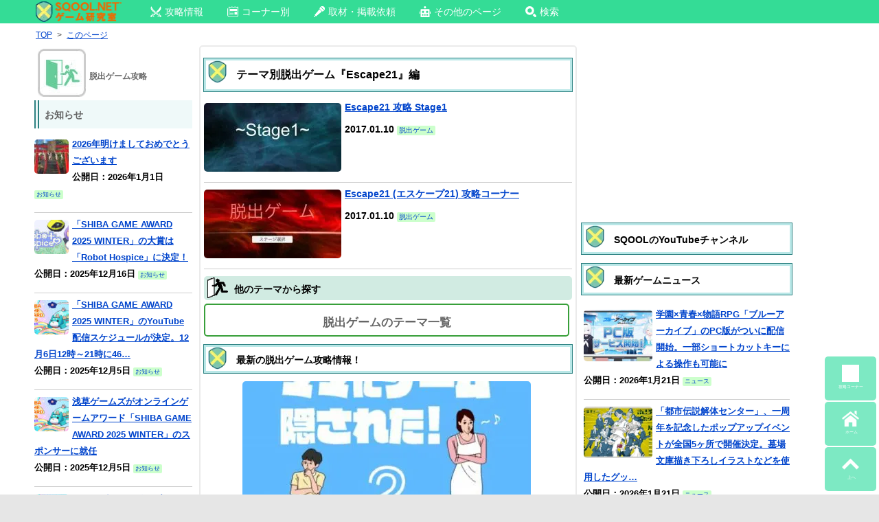

--- FILE ---
content_type: text/html; charset=UTF-8
request_url: https://sqool.net/escape-game-title/escape21/
body_size: 22652
content:
     <!DOCTYPE html>
<html lang="ja">
<head>

<!-- 構造化データ -->

<meta charset="UTF-8" />
<title>Escape21｜脱出ゲームタイトル｜SQOOLNETゲーム研究室</title>

				<meta name="description" content="SQOOL.NETゲーム研究室の「脱出ゲームタイトル: Escape21」関連の記事一覧ページです" />
			
	


	

<meta name="viewport" content="width=device-width" />

<!-- favicon -->
<link rel="shortcut icon" href="https://sqool.net/pic/sqoolnet.ico">
<link rel="apple-touch-icon-precomposed" href="https://sqool.net/pic/logo-114x114.png">
<link rel="icon" type="image/png" sizes="192x192" href="https://sqool.net/pic/sqool_192_192.png">

<!-- CSS -->
<style>
/* PCスマホ共通インラインCSS */
.adsbygoogle{
text-align:center;
}
#imobile_adspotframe1{
  display: block;
  margin: auto;
}
.text-align-center{text-align:center;}
.article_under_text{margin-bottom:10px;}
.underlist_end{border-bottom:1px solid #999;}
.padding5{padding:5px;}
.underlist1{display: inline-block;text-decoration: none;color:#000;}
.center_margintop10{text-align:center;margin-top:10px;}

.tab-content input[type="radio"] {
  display: none;
}
.tab-content .tab-box > div {
  display: none;
  height: 0;
  overflow: hidden;
  transition: height 0.5s;
}
#tab0:checked ~ .tab-box > #tabView0,
#tab1:checked ~ .tab-box > #tabView1,
#tab2:checked ~ .tab-box > #tabView2,
#tab3:checked ~ .tab-box > #tabView3,
#tab4:checked ~ .tab-box > #tabView4,
#tab5:checked ~ .tab-box > #tabView5,
#tab6:checked ~ .tab-box > #tabView6,
#tab7:checked ~ .tab-box > #tabView7,
#tab8:checked ~ .tab-box > #tabView8,
#tab9:checked ~ .tab-box > #tabView9 {
  display: block;
  height: auto;
  overflow: visible;
}

@-ms-viewport, @viewport {
  width: device-width;
}

html, body, div, span, applet, object, iframe, h1, h2, h3, h4, h5, p, blockquote, pre, a, abbr, acronym, address, big, cite, code, del, dfn, em, img, ins, kbd, q, s, samp, small, strike, strong, sub, sup, tt, var, b, u, i, center, dl, dt, dd, ol, ul, li, fieldset, form, label, legend, table, caption, tbody, tfoot, thead, tr, th, td, article, aside, canvas, details, embed, figure, figcaption, footer, header, hgroup, menu, nav, output, ruby, section, summary, time, mark, audio, video {
  margin: 0;
  padding: 0;
  border: 0;
  font-size: 100%;
  vertical-align: baseline;
}

html {
  overflow: auto;
  font-size: 100%;
  -webkit-text-size-adjust: 100%;
  text-size-adjust: 100%;
  height: 100%;
}

body {
  line-height: 1;
  height: 100%;
  overflow-x: hidden;
  position: relative;
}

img {
  border: 0;
}

ins {
  text-decoration: none;
}

.site{
background:#fff;
}

.clear:before, .clear:after,
.wrapper:before, .wrapper:after,
.format-status .entry-header:before,
.format-status .entry-header:after {
  display: table;
  content: "";
}

.clear:after,
.wrapper:after,
.format-status .entry-header:after {
  clear: both;
}

.format-status .entry-header {
  margin-bottom: 24px;
}
.format-status .entry-header header {
  display: inline-block;
}
.format-status .entry-header h2 {
  font-size: 12px;
  font-weight: normal;
  line-height: 2;
  margin: 0;
}
.format-status .entry-header header a {
  color: #757575;
}
.format-status .entry-header header a:hover {
  color: #0044cc;
}
.format-status .entry-header img {
  float: left;
  margin-right: 21px;
}

.entry-header .entry-title {
  font-size: 14px;
  margin-top: 6px;
}

.entry-heade {
  margin-top: 6px;
}

.format-status .entry-header h1 {
  font-size: 15px;
  font-weight: normal;
  line-height: 1.6;
  margin: 0;
}

h1.archive-title{
  font-size: 16px;
  margin: 0;
  padding: 8px 8px 0 8px;
  color: #000;
  min-height:24px;
}

.a_menu, .a_menu_s {
  margin: 4px 4px 0 0;
}

.a_menu ul, .a_menu_s ul {
  display: table;
  table-layout: fixed;
  width: 100%;
  margin: 0 0 4px 0;
  padding: 0;
  border: 2px #389f3a solid;
  border-radius: 5px;
}

.a_menu ul:hover, .a_menu_s ul:hover {
  background: #9dfb9e;
}

.a_menu li, .a_menu_s li {
  display: table-cell;
  text-align: center;
}

.a_menu li a, .a_menu_s li a {
  padding: 13px 2px 6px 3px;
  display: block;
  font-weight: bold;
  color: #666 !important;
  font-size: 17px;
  text-decoration: none;
}

.a_menu img, .a_menu_s img {
  display: none;
}

@media screen and (max-width: 600px) {
  .site {
    margin:0 auto;
    max-width:480px;
    padding: 0;
  }
  .gad {
    margin-left: -10px;
  }
  #main {
    padding: 0;
    height:100%;
  }
}

@media screen and (max-width: 999px) {
  body {
    background-color: #e6e6e6;
    height : 100%;
  }
  .site {
    margin: 0 auto;
    padding: 0 7px;
    max-width: 700px;
    overflow: hidden;
    background-color: #fff;
  }
  .site-content {
    width: 100%;
    float: left;
    background-color: #fff;
  }
}

.widget-title,
.entry-content th {
  font-size: 11px;
  line-height: 2.181818182;
  font-weight: bold;
  text-transform: none;
  color: #636363;
}
.page-title{
  margin:0 0 5px 0;
  font-size: 14px;
  font-weight: bold;
  text-transform: none;
  color: #636363;
}

article.format-quote footer.entry-meta,
article.format-link footer.entry-meta,
article.format-status footer.entry-meta {
  font-size: 11px;
  line-height: 2.181818182;
}

.entry-content img,
.widget img {
  max-width: 100%;
  height: auto;
  border-radius: 3px;
}

img[class*="align"],
img[class*="wp-image-"],
img[class*="attachment-"] {
  height: auto;
}

img.size-full,
img.size-large,
img.header-image,
img.wp-post-image {
  max-width: 100%;
  height: auto;
}

img.size-medium{
  width: auto;
  max-height: 400px;
}

.social_small ul{width: 100%;margin:6px 0;list-style:none;}
.social_small li{position:relative;width:30px;height:30px;border-radius:50%;float:left;margin:0 15px 5px 0;}
.social_small li a{width:30px;height:30px;position:absolute; }
.social_small img{position:absolute;top:5px; left:5px;}
.social_small .twitter img{position:absolute;top:6px; left:7px;}
.social_small .line img{position:absolute;top:4px; left:4px;}
.social_small .pocket img{position:absolute;top:7px; left:7px;}
.social_small .facebook img{position:absolute;top:6px; left:7px;}
.social_small .comments img{position:absolute;top:7px; left:7px;}
.comments{background:#EC6E03;}
.social_small li.copy_btn {height:10px;width:200px;border-radius:25px;vertical-align:middle;font-size:12px;margin:0;padding:9px 10px 11px 10px;background-color:#000;}
a.twitter-tweet{
  width:100%;
  padding:20px 0;
  border-radius:3px;
  color:#ffffff!important;
  text-align:center;
  background-color:#55acee;
  box-shadow:0 2px #2795e9;
  height:30px;
  display:block;
  text-decoration:none;
  font-size:20px;
  margin-bottom:10px;
}
a.twitter-tweet:hover{
  background:#83c3f3;
  color:#ffffff!important;
}

.social a{color:#fff!important;display:block;font-size:10px;text-align:center;text-decoration:none;}
.social ul{display: table;table-layout: fixed;width: 100%;margin:0 auto;margin-bottom:3px;}
.social li{display: table-cell;border-right:solid 2px #fff;width:100%;}
.social li a{padding:2px;height:auto;}
.social img{display:block;margin:0 auto;}
.facebook{background:#3b5998;}
.twitter{background:#55acee;}
.google{background:#dd4b39;}
.line{background:#00C300;}
.hatena{background:#2c6ebd;}
.feedly{background:#87C040;}
.pocket{background:#f13d53;}
.social li:last-child {border: 0;}
.social a:hover{color:#fff !important;}
.social li:hover{opacity: 0.85;}

.copy_btn{
  display: block;
  background-color:#000;
  text-align: center;
  padding:2px;height:auto;
  color:#fff;
  font-size:10px;
vertical-align:middle;
font-weight:bold;
}
.copy_btn:hover {
  cursor: pointer;
}
.copy_btn.copied {
  pointer-events: none;
  background: #f5f5f5;color:#000;font-weight:bold;
}
.copy_btn.copied:hover {
  cursor: auto;}

.sns_channel {
  float:left;
  width:25%;
  text-align:center;
} 
.sns_channel img{
  width:55px;
  height:55px;
}
.sns_channel img:hover{
  background:#EAFAFA;
}
.panel_search {
  transition: .5s ease;
  height: 0;
  overflow: hidden;
  margin-top: 0;
  padding: 0;
}
input:checked + .panel_search {
  height: auto;
  margin-top: 5px;
  padding: 0 5px 10px 5px;
}

.catname {
  display: inline-block;
  margin: 0 10px 0 0;
  font-size: 70%;
  background-color:#CCFFCC;
  line-height: 150%;
  border-radius: 2px;
  text-decoration: none;
}

.catname_article{
  background-color:#CCFFCC;
}
.top_author{
  background-color:#ffffe0;
}
.catname_article,
.top_author
{
  display: inline-block;
  margin: 5px 6px 2px 0;
  font-size: 70%;
  line-height: 150%;
  border-radius: 2px;
  text-decoration:none;
  color:#666;
}
.catname_article a,
.top_author a{
  color:#666;
  text-decoration:none;
}

.top_date {
  display: inline-block;
  margin: 5px 6px 0 0;
  font-size: 70%;
  background-color:#def9fc;
  line-height: 150%;
  border-radius: 2px;
}

.strong-red b:not(.notred),
.strong-red strong:not(.notred) {
  color:#993300;
}
.description{background:#f1f1f1; font-size:70%;padding:10px;}

.entry-meta {
  clear: both;
}
.entry-header {
  margin-bottom: 0;
  margin-top: 0;
}
.entry-header img.wp-post-image {
  margin-bottom: 24px;
}
.entry-header .entry-title {
  background:#dff4f4;  
  font-size: 15px;
  line-height: 120%;
  border-top:5px double #006600;
  border-bottom:5px double #006600; 
  padding: .3em .3em .3em .2em;
}
.entry-header .entry-title a {
  color: #000;
  text-decoration: none;
}
.entry-header .entry-format {
  margin-top: 24px;
  font-weight: normal;
}
.entry-header {
  font-size: 13px;
  line-height: 1.846153846;
  color: #757575;
  margin-bottom: 0;
  margin-top: 0;
}
.entry-meta a {
  color: #757575;
}
.entry-meta a:hover {
  color: #0044cc;
}
article.sticky .featured-post {
  color: #757575;
  font-size: 13px;
  line-height: 3.692307692;
  margin-bottom: 24px;
  text-align: center;
}
.entry-content,
.entry-summary,
.mu_register {
  line-height: 1.5;
}

.page_top_sqool,
.page_top_sqool_2,
.page_top_sqool_sp{
padding: 5px 5px 5px 36px;
background: url(https://sqool.net/pic/sqool.png) no-repeat;
background-size:33px 33px;
box-shadow: 0 0 0 3px #b9e7e7, 0 0 0 4px #2c8181;
color: #000;
}
.page_top_sqool{
margin: 15px 3px 10px 3px;
}
.page_top_sqool_2{
margin: 8px 3px 10px 3px;
}
.page_top_sqool_sp{
margin: 20px 0px 15px 0px;
}
.entry-content h1,
.entry-content h3,
.entry-content h4,
.entry-content h5 {
  margin: 24px 0 12px 0;
  line-height: 1.5;
}

.sqool_h2_1{
margin: 20px 0 15px 0;
padding: 5px 5px 5px 36px;
background: url(https://sqool.net/pic/sqool.png) no-repeat;
background-size:33px 33px;
border-bottom:3px solid #000;
color: #000;
}
h2.page_top2{
font-size: 14px;
margin: 0;
padding: 4px 8px 0 8px;
color: #000;
}

.entry-content h2 a,.entry-content h3 a,.entry-content h4 a{
  color:#666 !important;
  text-decoration:none;
}
.entry-content h1 {
  font-size: 21px;
  line-height: 1.5;
}
.mu_register h2 {
  font-size: 16px !important;
  line-height: 1.6;
}
.entry-content h2:not(.page_top_sqool):not(.page_top_sqool_2):not(.page_top_sqool_sp):not(.sqool_h2_1):not(.page_top2):not(.sqool_widget_h2) {
  font-size:16px;
  margin: 15px 0 5px 0;
  padding: 5px;
  background-position: 5px 2px;
  background-size:30px 30px;
  background-color:#d1ebe2;
  border-radius: 5px;
  color: #000;
}

.page_top{
margin: 10px 0 5px 0;
padding: 5px 5px 5px 36px;
background: url(https://sqool.net/pic/dassyutu.png) no-repeat 5px 2px/30px 30px, #d1ebe2;
border-radius: 5px;
color: #000;
}
.entry-content h3 {
  background:#eff9f9;  
  font-size: 14px;
  margin:15px 0 5px 0;
  padding:7px 2px;
  line-height: 1.2;
  border-top:1px solid #006600;
  border-bottom:1px solid #006600;
}
.entry-content h4 {
  background:#fff;  
  color:#666!important;
  font-size: 14px;
  margin:5px 0;
  line-height: 1.2;
  padding:4px 2px;
  border-bottom:3px double #006600;
}
.entry-content h5 {
  font-size: 13px;
  line-height: 1.2;
}
.entry-content p{
  margin: 0 0 10px 0;
  line-height: 1.7;
}
.entry-summary p,
.mu_register p {
  margin: 0 0 24px;
  line-height: 1.4;
}
.entry-content a:visited {
  color: #4b0082;
}
.entry-content ol,
.mu_register ul {
  margin: 0 0 24px;
  line-height: 1.4;
}
.entry-content ul ul,
.entry-content ol ol,
.entry-content ul ol,
.entry-content ol ul {
  margin-bottom: 0;
}
.entry-content ul,
.mu_register ul {
  list-style: disc outside;
}
.entry-content ol {
  list-style: decimal outside;
}
.mu_register li {
  margin: 0 0 0 36px;
}
.entry-content li {
  margin: 0 0 0 20px;
  margin-top:0.5em; 
  margin-bottom:0.5em;
}
.entry-content abbr,
.entry-content dfn,
.entry-content acronym {
  border-bottom: 1px dotted #666;
  cursor: help;
}
.entry-content address {
  display: block;
  line-height: 1.5;
  margin: 0 0 24px;
}
.alignleft {
  float: left;
}
.alignright {
  float: right;
}
.aligncenter {
  display: block;
  margin-left: auto;
  margin-right: auto;
}
img.alignleft,
.wp-caption.alignleft {
  margin: 6px 24px 6px 0;
}
img.alignright,
.wp-caption.alignright {
  margin: 6px 0 6px 24px;
}
img.aligncenter,
.wp-caption.aligncenter {
  clear: both;
  margin: 6px auto;
}
.entry-content embed,
.entry-content video,
.entry-content object {
  margin-bottom: 24px;
}

table{
  border-collapse: collapse;
  border-spacing: 0;
  word-break: break-all;
  word-wrap: break-word;
}
caption,
td,th {
  font-weight: normal;
  text-align: left;
  vertical-align: middle;
}
td a{
  position: relative;
  display: block;
  margin: 0;
  vertical-align: middle;
  padding: 0 15px 0 0;
  text-decoration: none;
}
td a:before,
td.index a:before{
  display: block;
  content: "";
  position: absolute;
  transform: rotate(45deg);
  top: 50%;
  right: 5px;
  width: 10px;
  height: 10px;
  margin-top: -5px;
  background: #ccc;
}
td a:after{
  display: block;
  content: "";
  position: absolute;
  transform: rotate(45deg);
  top: 50%;
  right: 10px;
  width: 10px;
  height: 10px;
  margin-top: -5px;
  background: #fff;
}
td.index a{
  position: relative;
  display: block;
  margin: 0;
  padding: 0 15px 0 0;
  text-decoration: none;
}
td.index a:after{
  display: block;
  content: "";
  position: absolute;
  transform: rotate(45deg);
  top: 30%;
  right: 5px;
  width: 10px;
  height: 10px;
  margin-top: -5px;
  background: #fff;
}
td.no_arrow{
  text-align:center !important;
  padding-right: 0 !important;
  padding-left: 0 !important;
}
td.no_arrow a{
  text-decoration: none !important;
  text-align:center !important;
  padding-right: 1px !important;
  padding-left: 1px !important;
}
td.no_arrow a:before{
  content:none;
}
td.no_arrow a:after{
  content:none;
}
td.no_arrow_b a{
  text-decoration:underline;
}
td.no_arrow_b a:before{
  content:none;
}
td.no_arrow_b a:after{
  content:none;
}
.entry-content dl {
  margin: 0 24px;
}
.entry-content dt {
  font-weight: bold;
  line-height: 1.5;
}
.entry-content dd {
  line-height: 1.5;
  margin-bottom: 24px;
}
.entry-content table {
  color: #757575;
  font-size: 12px;
  margin: 0 0 16px 0;
  width: 100%;
  border: 1px solid #EDEDED;
}
.entry-content table caption {
  font-size: 16px;
  margin: 12px 0;
}
.entry-content td {
  border: 1px solid #808080;
  padding: 6px 10px 6px 6px;
}
.site-content article {
  margin-bottom: 0;
  padding-bottom: 0;
  word-wrap: break-word;
  hyphens: auto;
  background-color: #fff;
}
.page-links {
  clear: both;
  line-height: 1.5;
}

#top-menu{
  margin:0 0 5px 0;
}
.sp_top_post { 
  margin:0 auto;
  max-width:100%;
}
.sp_top_post img {
  display:inline;
  float:none;
  margin:5px 5px 0 0;
  padding:0;
  border:none;
  max-width:100%;
  height:auto;
  border-radius: 5px;
}
.sp_top_post p {
  display:inline;
}
.sp_top_post br {
  display:none;
}
.sp_top_post:hover {
  background-color:#eafafa;
}

.catpost,
.catpost_sp,
.catpost_pl,
.catpost_pn,
.catpost_new { 
  position: relative;
  clear:left;
  padding:5px 0;
  border-bottom:1px solid #CCC;
}
.catpost p a,
.catpost_sp p a,
.catpost_pl p a,
.catpost_pn p a,
.catpost_new p a {
  position: absolute;
  top: 0;
  left: 0;
  width: 100%;
  height:100%;
  margin:0!important;
  padding:0!important;
}
.catpost p,
.catpost_sp p,
.catpost_pl p,
.catpost_pn p,
.catpost_new {
  display: block;
}
.catpost br,
.catpost_sp br,
.catpost_pl br,
.catpost_pn br,
.catpost_new br {
  display:none;
}
.catpost:hover,
.catpost_sp:hover,
.catpost_pl:hover,
.catpost_pn:hover,
.catpost_new:hover {
  background-color:#eafafa;
}
.catpost img,
.catpost_sp img,
.catpost_pl img,
.catpost_pn img {
  display: inline-block;
  float:left;
  margin:5px 5px 0 0;
  padding:0;
  border:none;
  border-radius: 5px;
}
.catpost img {
  width: 200px;
  height: 100px;
}
.catpost_pl img {
  width: 50px;
  height: 50px;
}
.catpost_pn img,
.catpost_sp img {
  width: 100px;
  height: 75px;
}
.catpost_new img {
  display: inline-block;
  float:left;
  margin:2px 5px 0 0;
  padding:0;
  border:none;
  border-radius: 5px;
  width: 40px;
  height: 40px;
}
.new_ico img{
  width: 30px;
  height: 10px;
  border-radius: 0;
  margin:5px 2px 0 0;
}
footer.entry-meta {
  font-size: 13px;
  line-height: 1.846153846;
  color: #757575;
}
.mu_register h2 {
  color: #757575;
  font-weight: normal;
}

.recent_posts{width:100%;height:100%;}
.recent_posts div{font-size:12px; margin:1%; padding:1% 3%; width:42%;height:150px;background:#f5f5f5;float:left; line-height:1.2 !important;position: relative;font-weight:bold;}
@media screen and (max-width: 420px){
.recent_posts div{font-size:12px !important; margin:1%; padding:1% !important; width:46% !important;height:140px !important;float:left;}
.recent_posts p{font-size:12px !important;}
}
.recent_posts div:hover{background:#eafafa;}
.recent_posts div:active{background:#85f48b;transition:all 0.3s;}
.recent_posts p{line-height:1.2 !important;font-size:12px;}
.recent_posts img{display:block;position: relative;margin:0 auto 5px auto;max-height:100px;}
@media screen and (max-width: 320px){
.recent_posts img{display:block;position: relative;margin:0 auto 5px auto;object-fit:cover;width:100%;height:45%;}
}
@media screen and (min-width: 321px) and (max-width: 370px){
.recent_posts img{display:block;position: relative;margin:0 auto 5px auto;object-fit:cover;width:100%;height:50%;}
}
@media screen and (min-width: 371px) and (max-width: 420px){
.recent_posts img{display:block;position: relative;margin:0 auto 5px auto;object-fit:cover;width:100%;height:55%;}
}
.recent_posts span {position: absolute; right: 5px; bottom: 5px; color:#000; font-size:80%; font-weight:normal !important;}

.comment_input_area,
.comment_input_area2{
  transition: .5s ease;
  height: 0;
  overflow: hidden;
  margin-top: 0;
  padding: 0;
}
input:checked + .comment_input_area,
input:checked + .comment_input_area2 {
  height: auto;
  margin-top: 5px;
  padding: 0 5px 10px 5px;
}

.article_top_img{
 margin-top:5px;
}
.wp-caption-text{
font-size:80%;
color:#666;
margin:-10px 0 10px 0;
}
.tableborder_none{border:none!important;}

.higopage_top{
font-size:12px;
margin:3px 0 8px 0;
}/* PCインラインCSS */
.pc_search{
  width: 300px!important;
  padding: 0!important;
  margin: 2px 130px 0 0!important;
  float: right!important;
}
@media screen and (max-width: 1335px) {
  .pc_search{
    display:none;
  }
}
@media screen and (min-width: 1336px) {
  .pc_top_smenu{
    display:none;
  }
}

.top_ico_pc{
margin:0 0 10px 0;
}

.dropmenu{
  list-style-type: none;
  padding:0 80px 0 10px;
}
.dropmenu:before, .dropmenu:after{
  content: "";
  display: table;
}
.dropmenu:after{
  clear: both;
}
.dropmenu li{
  position: relative;
  width: auto;
  float: left;
  margin:0 10px 0 0;
  height: 33px;
}
.dropmenu li a{
  display: block;
  margin: 0;
  padding: 9px 15px 10px 10px;
  color: #fff;
  font-size: 14px;
  line-height: 1;
  text-decoration: none;
}
.dropmenu li span{
  vertical-align: 3px;
  padding-left: 5px;
}
.dropmenu li ul{
  list-style: none;
  position: absolute;
  z-index: 9999;
  top: 100%;
  left: 0;
  margin: 0;
  padding: 0;
}
.dropmenu li ul li{
  width: 100%;
  height: 32px;
}
.dropmenu li ul li a{
  font-size:12px;
  border-top: 1px solid #0B3B2E;
  background: #01DF74;
  text-align: left;
}
.dropmenu li:hover > a{
  background: #088A08;
}
.dropmenu li a:hover{
  background: #088A4B;
}

#normal li ul{
  display: none;
}
#normal li:hover ul{
  display: block;
}

#flip2 li ul {
  visibility: hidden;
  perspective: 400px;
}
#flip2 li:hover ul{
  visibility: visible;
}
#flip2 ul li{
  transform: rotateY(90deg);
  transform-origin: 50% 0;
  transition: .3s;
}
#flip2 li:hover li{
  transform: rotateY(0);
}
#flip2 ul li:nth-child(2) {
  transition-delay: .1s;
}
#flip2 ul li:nth-child(3) {
  transition-delay: .2s;
}
#flip2 ul li:nth-child(4) {
  transition-delay: .3s;
}
#flip2 ul li:nth-child(5) {
  transition-delay: .4s;
}

/* PC上部メニュー */
.pc_top_link{
  z-index: 99999999;
  position:fixed;
  top:0;
  height:34px;
  background-color:#34DC96;
  width: 100%;
}
@media screen and (min-width: 1370px) {
  .pc_top_link{
    padding:0 0 0 200px;
  }
}
@media screen and (min-width: 1250px) and (max-width: 1369px) {
  .pc_top_link{
    padding:0 0 0 50px;
  }
}
@media screen and (max-width: 1249px) {
  .pc_top_link{
    padding:0 0 0 10px;
  }
}
@media screen and (min-width: 1000px) {
  .site {
    margin: 0 auto;
    background-color: #fff;
  }
  .site-content {
    float: left;
    background-color: #fff;
    height: 100%;
  }
  .widget-area {
    float: right;
    width: 300px;
  }
  body {
    background-color: #e6e6e6;
    height: 100%;
  }
  body .site {
    margin-top: 0;
    margin-bottom: 0;
    box-shadow: 0 0 30px #bbb;
  }
  @media screen and (min-width: 1370px) {
    body .site {
      padding: 5px 50px 0 200px;
    }
  }
  @media screen and (min-width: 1250px) and (max-width: 1369px) {
    body .site {
      padding: 5px 50px 0 50px;
    }
  }
  @media screen and (max-width: 1249px) {
    body .site {
      padding: 5px 10px 0 10px;
    }
  }
  body.custom-background-empty {
    background-color: #fff;
  }
  body.custom-background-empty .site,
  body.custom-background-white .site {
    padding: 0;
    margin-top: 0;
    margin-bottom: 0;
    box-shadow: none;
  }
}
.pc-content_area{
  border: 2px solid #ebebeb;
  border-radius: 5px;
  padding: 5px 5px 0 5px;
  margin-top: 5px;
}
.tab-box{
  border: 2px solid #ebebeb;
  border-radius: 0 5px 5px 5px;
  padding: 0 5px;
}
.tab-content label {
  display: inline-block;
  padding: 5px 10px;
  font-weight: bold;
  font-size: 13px;
  color: #009900;
  background-color: #e1fae1;
  cursor: pointer;
  box-shadow: inset -1px 1px 2px rgba(0, 0, 0, 0.3);
  border-radius: 5px 5px 0 0;
  box-sizing: border-box;
}
.tab-content label:hover,
.tab-content input[type="radio"]:checked + label {
  color: #FFF;
  background-color: #009900;
}
/* PCコーナー別アイコン */
.top_ico_pc{
  height:70px;
  font-weight:bold;
  font-size:120%;
}
.top_ico_pc a{
  text-decoration: none;
}
.top_ico_pc img {
  display:inline;
  float:left;
  border:none;
  margin:0 5px 0 0;
}
.top_ico_pc span{
  line-height:70px;
  color:#696969;
  float:left;
}
/* 3カラムPC左サイドバー用 */
#primary {
  height:100%;
  display:table-cell;
}
#content {
  float: right;
  margin: 0 0 0 10px;
  width: 550px;
  height:100%;
}
@media screen and (min-width: 1200px) {
  #secondary {
    float: left;
    position: relative;
    margin-left: 10px;
    width: 300px;
    height:100%;
    display:table-cell;
  }
}
@media screen and (max-width: 1199px) {
  #secondary {
    display:none;
  }
}
#pc_right_sidebar {
  float: right;
  position: relative;
  margin:0 -40px 0 10px;
  height:100%;
  display:table-cell;
}
@media screen and (min-width: 1600px) {
  #pc_right_sidebar {
    width: 250px;
  }
}
@media screen and (min-width: 1450px) and (max-width:1599px) {
  #pc_right_sidebar {
    width: 200px;
  }
}
@media screen and (max-width: 1449px) {
  #pc_right_sidebar {
    display:none;
  }
}
#tertiary {
  float: left;
  position: relative;
  left:0;
  margin: 0;
  width: 230px;
  height:100%;
}
.wrapper{
  height:100%;
  width:100%;
  position: relative;
  display:table;
}
.sidebar_heading{
  font-weight:bold;
  background: #eff9f9;
  border-left: 7px double #2c8181;
  padding: .4em .6em;
  margin: 0 0 6px 0;
}
/* AdSense追尾 */
.stickyunit{
  position: sticky;
  top: 40px;
}
.stickyunit_pc_right{
  position: sticky;
  top: 45px;
}
/* パンくず */
.breadcrumbs_pc {
  margin: 0 10px 2px 0;
  line-height: 130%;
  border-radius: 2px;
  font-size:85%;
  width:100%;
}
.breadcrumbs_pc li {
  display: inline;
  margin:0 2px!important;
}
/* TOPサブタイトル */
.toph2_pc {
  margin: 0 10px 2px 0;
  line-height: 130%;
  border-radius: 2px;
  font-size:85%;
  width:100%;
  font-weight: normal;
}
/* Footer */
footer[role="contentinfo"] {
  clear: both;
  font-size: 12px;
  line-height: 2;
  margin-top: 8px;
  margin:10px -50px 0 -200px;
  padding: 12px 0;
  background-color:#EFFBFB;
}
footer[role="contentinfo"] a {
  color: #686868;
}
footer[role="contentinfo"] a:hover {
  color: #0044cc;
}
/* 画像左右2枚置き */
.img-flex img.size-medium,
.img-flex img.size-full {
margin: 35px 0 0 25px;
max-width: 44.5%;
display: inline;
max-height:400px;
width:auto;
height: auto;
}
</style>

<!-- PC CSS - preloadで読み込み最適化 -->
<link rel="preload" as="style" href="https://sqool.net/wp-content/themes/sqool.net/style.css" onload="this.onload=null;this.rel='stylesheet'">
<noscript><link rel="stylesheet" href="https://sqool.net/wp-content/themes/sqool.net/style.css"></noscript>

<!-- ogp -->	
<meta property="og:url" content="https://http://sqool.net/escape-game-title/escape21/">
<meta name="twitter:card" content="summary_large_image">
<meta name="twitter:site" content="@sqoolnet">
<meta name="twitter:creator" content="@sqoolnet">
<meta property="fb:app_id" content="295210330656078">
		<meta property="og:type" content="article">
<meta property="og:description" content="SQOOL.NETはゲームの情報を幅広くお届けする情報メディアです。ゲーム関連ニュース、攻略情報、ゲームコラム、取材記事、eスポーツ情報、海外ゲーム情報、ゲームビジネス関連情報などを掲載しています。ゲーム情報は随時更新しています。｜/escape-game-title/escape21/">
<meta name="twitter:title" content="SQOOLNETゲーム研究室/escape-game-title/escape21/">
<meta property="og:title" content="SQOOLNETゲーム研究室/escape-game-title/escape21/">
<meta name="twitter:description" content="SQOOL.NETはゲームの情報を幅広くお届けする情報メディアです。ゲーム関連ニュース、攻略情報、ゲームコラム、取材記事、eスポーツ情報、海外ゲーム情報、ゲームビジネス関連情報などを掲載しています。ゲーム情報は随時更新しています。｜/escape-game-title/escape21/">
<meta property="og:image" content="https://sqool.net/pic/ogplogo.png">
		
<!-- Facebookインスタント -->
<meta property="fb:pages" content="225896517568580" />

<!--  Chrome teme color -->
<meta name="theme-color" content="#c6f6e5">

<meta name='robots' content='max-image-preview:large' />
<link rel="canonical" href="https://sqool.net/escape-game-title/escape21/" />
<link rel="alternate" type="application/rss+xml" title="SQOOLNETゲーム研究室 &raquo; Feed" href="https://sqool.net/feed/" />
<link rel="alternate" type="application/rss+xml" title="SQOOLNETゲーム研究室 &raquo; Comments Feed" href="https://sqool.net/comments/feed/" />
<link rel="alternate" type="application/rss+xml" title="SQOOLNETゲーム研究室 &raquo; Escape21 脱出ゲームタイトル Feed" href="https://sqool.net/escape-game-title/escape21/feed/" />
<style id='wp-img-auto-sizes-contain-inline-css' type='text/css'>
img:is([sizes=auto i],[sizes^="auto," i]){contain-intrinsic-size:3000px 1500px}
/*# sourceURL=wp-img-auto-sizes-contain-inline-css */
</style>
<link rel='stylesheet' id='wp-block-library-css' href='https://sqool.net/wp-includes/css/dist/block-library/style.min.css?ver=6.9' type='text/css' media='all' />
<style id='global-styles-inline-css' type='text/css'>
:root{--wp--preset--aspect-ratio--square: 1;--wp--preset--aspect-ratio--4-3: 4/3;--wp--preset--aspect-ratio--3-4: 3/4;--wp--preset--aspect-ratio--3-2: 3/2;--wp--preset--aspect-ratio--2-3: 2/3;--wp--preset--aspect-ratio--16-9: 16/9;--wp--preset--aspect-ratio--9-16: 9/16;--wp--preset--color--black: #000000;--wp--preset--color--cyan-bluish-gray: #abb8c3;--wp--preset--color--white: #ffffff;--wp--preset--color--pale-pink: #f78da7;--wp--preset--color--vivid-red: #cf2e2e;--wp--preset--color--luminous-vivid-orange: #ff6900;--wp--preset--color--luminous-vivid-amber: #fcb900;--wp--preset--color--light-green-cyan: #7bdcb5;--wp--preset--color--vivid-green-cyan: #00d084;--wp--preset--color--pale-cyan-blue: #8ed1fc;--wp--preset--color--vivid-cyan-blue: #0693e3;--wp--preset--color--vivid-purple: #9b51e0;--wp--preset--gradient--vivid-cyan-blue-to-vivid-purple: linear-gradient(135deg,rgb(6,147,227) 0%,rgb(155,81,224) 100%);--wp--preset--gradient--light-green-cyan-to-vivid-green-cyan: linear-gradient(135deg,rgb(122,220,180) 0%,rgb(0,208,130) 100%);--wp--preset--gradient--luminous-vivid-amber-to-luminous-vivid-orange: linear-gradient(135deg,rgb(252,185,0) 0%,rgb(255,105,0) 100%);--wp--preset--gradient--luminous-vivid-orange-to-vivid-red: linear-gradient(135deg,rgb(255,105,0) 0%,rgb(207,46,46) 100%);--wp--preset--gradient--very-light-gray-to-cyan-bluish-gray: linear-gradient(135deg,rgb(238,238,238) 0%,rgb(169,184,195) 100%);--wp--preset--gradient--cool-to-warm-spectrum: linear-gradient(135deg,rgb(74,234,220) 0%,rgb(151,120,209) 20%,rgb(207,42,186) 40%,rgb(238,44,130) 60%,rgb(251,105,98) 80%,rgb(254,248,76) 100%);--wp--preset--gradient--blush-light-purple: linear-gradient(135deg,rgb(255,206,236) 0%,rgb(152,150,240) 100%);--wp--preset--gradient--blush-bordeaux: linear-gradient(135deg,rgb(254,205,165) 0%,rgb(254,45,45) 50%,rgb(107,0,62) 100%);--wp--preset--gradient--luminous-dusk: linear-gradient(135deg,rgb(255,203,112) 0%,rgb(199,81,192) 50%,rgb(65,88,208) 100%);--wp--preset--gradient--pale-ocean: linear-gradient(135deg,rgb(255,245,203) 0%,rgb(182,227,212) 50%,rgb(51,167,181) 100%);--wp--preset--gradient--electric-grass: linear-gradient(135deg,rgb(202,248,128) 0%,rgb(113,206,126) 100%);--wp--preset--gradient--midnight: linear-gradient(135deg,rgb(2,3,129) 0%,rgb(40,116,252) 100%);--wp--preset--font-size--small: 13px;--wp--preset--font-size--medium: 20px;--wp--preset--font-size--large: 36px;--wp--preset--font-size--x-large: 42px;--wp--preset--spacing--20: 0.44rem;--wp--preset--spacing--30: 0.67rem;--wp--preset--spacing--40: 1rem;--wp--preset--spacing--50: 1.5rem;--wp--preset--spacing--60: 2.25rem;--wp--preset--spacing--70: 3.38rem;--wp--preset--spacing--80: 5.06rem;--wp--preset--shadow--natural: 6px 6px 9px rgba(0, 0, 0, 0.2);--wp--preset--shadow--deep: 12px 12px 50px rgba(0, 0, 0, 0.4);--wp--preset--shadow--sharp: 6px 6px 0px rgba(0, 0, 0, 0.2);--wp--preset--shadow--outlined: 6px 6px 0px -3px rgb(255, 255, 255), 6px 6px rgb(0, 0, 0);--wp--preset--shadow--crisp: 6px 6px 0px rgb(0, 0, 0);}:where(.is-layout-flex){gap: 0.5em;}:where(.is-layout-grid){gap: 0.5em;}body .is-layout-flex{display: flex;}.is-layout-flex{flex-wrap: wrap;align-items: center;}.is-layout-flex > :is(*, div){margin: 0;}body .is-layout-grid{display: grid;}.is-layout-grid > :is(*, div){margin: 0;}:where(.wp-block-columns.is-layout-flex){gap: 2em;}:where(.wp-block-columns.is-layout-grid){gap: 2em;}:where(.wp-block-post-template.is-layout-flex){gap: 1.25em;}:where(.wp-block-post-template.is-layout-grid){gap: 1.25em;}.has-black-color{color: var(--wp--preset--color--black) !important;}.has-cyan-bluish-gray-color{color: var(--wp--preset--color--cyan-bluish-gray) !important;}.has-white-color{color: var(--wp--preset--color--white) !important;}.has-pale-pink-color{color: var(--wp--preset--color--pale-pink) !important;}.has-vivid-red-color{color: var(--wp--preset--color--vivid-red) !important;}.has-luminous-vivid-orange-color{color: var(--wp--preset--color--luminous-vivid-orange) !important;}.has-luminous-vivid-amber-color{color: var(--wp--preset--color--luminous-vivid-amber) !important;}.has-light-green-cyan-color{color: var(--wp--preset--color--light-green-cyan) !important;}.has-vivid-green-cyan-color{color: var(--wp--preset--color--vivid-green-cyan) !important;}.has-pale-cyan-blue-color{color: var(--wp--preset--color--pale-cyan-blue) !important;}.has-vivid-cyan-blue-color{color: var(--wp--preset--color--vivid-cyan-blue) !important;}.has-vivid-purple-color{color: var(--wp--preset--color--vivid-purple) !important;}.has-black-background-color{background-color: var(--wp--preset--color--black) !important;}.has-cyan-bluish-gray-background-color{background-color: var(--wp--preset--color--cyan-bluish-gray) !important;}.has-white-background-color{background-color: var(--wp--preset--color--white) !important;}.has-pale-pink-background-color{background-color: var(--wp--preset--color--pale-pink) !important;}.has-vivid-red-background-color{background-color: var(--wp--preset--color--vivid-red) !important;}.has-luminous-vivid-orange-background-color{background-color: var(--wp--preset--color--luminous-vivid-orange) !important;}.has-luminous-vivid-amber-background-color{background-color: var(--wp--preset--color--luminous-vivid-amber) !important;}.has-light-green-cyan-background-color{background-color: var(--wp--preset--color--light-green-cyan) !important;}.has-vivid-green-cyan-background-color{background-color: var(--wp--preset--color--vivid-green-cyan) !important;}.has-pale-cyan-blue-background-color{background-color: var(--wp--preset--color--pale-cyan-blue) !important;}.has-vivid-cyan-blue-background-color{background-color: var(--wp--preset--color--vivid-cyan-blue) !important;}.has-vivid-purple-background-color{background-color: var(--wp--preset--color--vivid-purple) !important;}.has-black-border-color{border-color: var(--wp--preset--color--black) !important;}.has-cyan-bluish-gray-border-color{border-color: var(--wp--preset--color--cyan-bluish-gray) !important;}.has-white-border-color{border-color: var(--wp--preset--color--white) !important;}.has-pale-pink-border-color{border-color: var(--wp--preset--color--pale-pink) !important;}.has-vivid-red-border-color{border-color: var(--wp--preset--color--vivid-red) !important;}.has-luminous-vivid-orange-border-color{border-color: var(--wp--preset--color--luminous-vivid-orange) !important;}.has-luminous-vivid-amber-border-color{border-color: var(--wp--preset--color--luminous-vivid-amber) !important;}.has-light-green-cyan-border-color{border-color: var(--wp--preset--color--light-green-cyan) !important;}.has-vivid-green-cyan-border-color{border-color: var(--wp--preset--color--vivid-green-cyan) !important;}.has-pale-cyan-blue-border-color{border-color: var(--wp--preset--color--pale-cyan-blue) !important;}.has-vivid-cyan-blue-border-color{border-color: var(--wp--preset--color--vivid-cyan-blue) !important;}.has-vivid-purple-border-color{border-color: var(--wp--preset--color--vivid-purple) !important;}.has-vivid-cyan-blue-to-vivid-purple-gradient-background{background: var(--wp--preset--gradient--vivid-cyan-blue-to-vivid-purple) !important;}.has-light-green-cyan-to-vivid-green-cyan-gradient-background{background: var(--wp--preset--gradient--light-green-cyan-to-vivid-green-cyan) !important;}.has-luminous-vivid-amber-to-luminous-vivid-orange-gradient-background{background: var(--wp--preset--gradient--luminous-vivid-amber-to-luminous-vivid-orange) !important;}.has-luminous-vivid-orange-to-vivid-red-gradient-background{background: var(--wp--preset--gradient--luminous-vivid-orange-to-vivid-red) !important;}.has-very-light-gray-to-cyan-bluish-gray-gradient-background{background: var(--wp--preset--gradient--very-light-gray-to-cyan-bluish-gray) !important;}.has-cool-to-warm-spectrum-gradient-background{background: var(--wp--preset--gradient--cool-to-warm-spectrum) !important;}.has-blush-light-purple-gradient-background{background: var(--wp--preset--gradient--blush-light-purple) !important;}.has-blush-bordeaux-gradient-background{background: var(--wp--preset--gradient--blush-bordeaux) !important;}.has-luminous-dusk-gradient-background{background: var(--wp--preset--gradient--luminous-dusk) !important;}.has-pale-ocean-gradient-background{background: var(--wp--preset--gradient--pale-ocean) !important;}.has-electric-grass-gradient-background{background: var(--wp--preset--gradient--electric-grass) !important;}.has-midnight-gradient-background{background: var(--wp--preset--gradient--midnight) !important;}.has-small-font-size{font-size: var(--wp--preset--font-size--small) !important;}.has-medium-font-size{font-size: var(--wp--preset--font-size--medium) !important;}.has-large-font-size{font-size: var(--wp--preset--font-size--large) !important;}.has-x-large-font-size{font-size: var(--wp--preset--font-size--x-large) !important;}
/*# sourceURL=global-styles-inline-css */
</style>

<style id='classic-theme-styles-inline-css' type='text/css'>
/*! This file is auto-generated */
.wp-block-button__link{color:#fff;background-color:#32373c;border-radius:9999px;box-shadow:none;text-decoration:none;padding:calc(.667em + 2px) calc(1.333em + 2px);font-size:1.125em}.wp-block-file__button{background:#32373c;color:#fff;text-decoration:none}
/*# sourceURL=/wp-includes/css/classic-themes.min.css */
</style>
<link rel="https://api.w.org/" href="https://sqool.net/wp-json/" /><style type="text/css">
#wpadminbar{
margin-top:34px;
position: fixed;
z-index: 999999999999;
}
</style>	<style type="text/css" id="sqool-header-css">
			.site-title,
		.site-description {
			position: absolute;
			clip: rect(1px 1px 1px 1px); /* IE7 */
			clip: rect(1px, 1px, 1px, 1px);
		}
		</style>
	<link rel="icon" href="https://sqool.net/wp-content/uploads/2016/01/logo-114x114_b-50x50.png" sizes="32x32" />
<link rel="icon" href="https://sqool.net/wp-content/uploads/2016/01/logo-114x114_b.png" sizes="192x192" />
<link rel="apple-touch-icon" href="https://sqool.net/wp-content/uploads/2016/01/logo-114x114_b.png" />
<meta name="msapplication-TileImage" content="https://sqool.net/wp-content/uploads/2016/01/logo-114x114_b.png" />

<!-- analytics -->
<!-- Google tag (gtag.js) - 完全に遅延読み込み（外部ファイル化） -->
	
</head>

<body class="archive tax-escape-game-title term-escape21 term-6641 wp-theme-sqoolnet">

				<div class="pc_top_link">
	<a href="https://sqool.net/" title="SQOOLNETゲーム研究室">
<img src="https://sqool.net/pic/sqoolnet_logo_h30.png" width="125" height="30" style="margin:2px 2px;float: left;" alt="SQOOLNETゲーム研究室">
</a>
	
	
	
	
<ul id="flip2" class="dropmenu">
	<li style="margin-left:30px;text-align:center;"><a href="https://sqool.net/how-to-play-game/"><img src="https://sqool.net/pic/battle16.png"><span>攻略情報</span></a>
<ul>
<li><a href="https://sqool.net/escape/">脱出ゲーム</a></li>
<li><a href="https://sqool.net/monst/">モンスト</a></li>
<li><a href="https://sqool.net/pazudora/">パズドラ</a></li>
<li><a href="https://sqool.net/l2r/">リネレボ</a></li>
<li><a href="https://sqool.net/pokemori/">ポケ森</a></li>
<li><a href="https://sqool.net/how-to-play-game/">攻略コーナー</a></li>
</ul>
</li>
	
<li style="text-align:center;"><a href="https://sqool.net/sitemap/"><img src="https://sqool.net/pic/news16.png"><span>コーナー別</span></a>
<ul>
<li><a href="https://sqool.net/how-to-play-game/">攻略</a></li>
<li><a href="https://sqool.net/news/">ニュース</a></li>
<li><a href="https://sqool.net/column/">ゲームコラム</a></li>
<li><a href="https://sqool.net/report/">取材コーナー</a></li>
<li><a href="https://sqool.net/review/">レビュー</a></li>
<li><a href="https://sqool.net/esports/">eスポーツ</a></li>
<li><a href="https://sqool.net/business/">ビジネス</a></li>
<li><a href="https://sqool.net/blog/">ブログ</a></li>
</ul>
</li>
	
<li style="text-align:center;"><a href="https://sqool.net/interview-request/"><img src="https://sqool.net/pic/report16_2.png"><span>取材・掲載依頼</span></a>
<ul>
<li><a href="https://sqool.net/sqool-press-post/">ニュース掲載申請</a></li>
<li><a href="https://sqool.net/products-menu/">広告掲載・記事出稿</a></li>
<li><a href="https://sqool.net/interview-request/">取材・レビュー依頼</a></li>
<li><a href="https://sqool.net/contact-menu/">お問い合わせ先一覧</a></li>
</ul>
</li>
	
<li style="text-align:center;"><a href="https://sqool.net/other-menu/"><img src="https://sqool.net/pic/robotico16_2.png"><span>その他のページ</span></a>
<ul>
<li><a href="https://sqool.net/notice/">お知らせ</a></li>
<li><a href="https://sqool.net/sitemap/">サイトマップ</a></li>
<li><a href="https://sqool.net/request/">タレコミフォーム</a></li>
<li><a href="https://sqool.net/contact/">お問い合わせ</a></li>
<li><a href="https://sqool.net/contact-menu/">お問い合わせ先一覧</a></li>
</ul>
</li>

<li style="text-align:center;" class="pc_top_smenu"><a href="https://sqool.net/search-sqool/"><img src="https://sqool.net/pic/search.png"><span>検索</span></a>
</li>

  <li class="pc_search"><form role="search" method="get" id="searchform" class="searchform" action="https://sqool.net/">
				<div>
					<label class="screen-reader-text" for="s">Search for:</label>
					<input type="text" value="" name="s" id="s" />
					<input type="submit" id="searchsubmit" value="Search" />
				</div>
			</form></li>
</ul>
	
<div class="clear"></div>
</div>
	
	
				
<div id="page" class="hfeed site"
 style="margin-top:34px;/* height:100%; */"
>
	<header id="masthead" class="site-header" role="banner">
		
<div id="top-menu">
	
</div>
</header><!-- #masthead -->
	<div id="main" class="wrapper">
	<section id="primary" class="site-content">

<!-- bread_pc -->
<div id="breadcrumb" class="breadcrumbs_pc">
	
<ul itemscope itemtype="http://schema.org/BreadcrumbList">

<!-- パンくずリスト 1階層目 トップページへのリンク -->
	<li itemprop="itemListElement" itemscope itemtype="http://schema.org/ListItem"><a itemprop="item" rel="v:url" property="v:title" href="https://sqool.net/" title="SQOOL.NETトップページへ"><span itemprop="name">TOP</span></a>
<meta itemprop="position" content="1" />
	</li>
		<li>&gt;</li>
	
		<!-- カテゴリ・タグ・アーカイブ・検索結果ページの場合 -->
<!-- パンくずリスト 2階層目 -->
	<li itemprop="itemListElement" itemscope itemtype="http://schema.org/ListItem">
		<a itemprop="item" rel="v:url" property="v:title" href="https://sqool.net/escape21-1.html" title="Escape21 攻略 Stage1 ">
			<span itemprop="name">このページ</span>
		</a>
<meta itemprop="position" content="2" />
	</li>
		<!-- カテゴリ・タグ・検索結果ページではない場合 -->
	</ul></div>		
		  <div id="tertiary" class="widget-area" role="complementary">
			<div class="pctop">
<ul style="list-style-type: none;margin-top:10px;">
<li style="float: left;">
		
<div class="top_ico_pc"><a href="https://sqool.net/escape/"><img src="https://sqool.net/pic/top_escape.jpg" alt="脱出ゲーム" class="sp_header-image" width="70" height="70"><span>脱出ゲーム攻略</span></a></div>

			</li>
	</ul>
	</div>
<div class="clear"></div>

<style>
.pctop {
  margin-top: 10px;
}

.pctop ul {
  list-style-type: none;
  margin: 0;
  padding: 0;
}

.pctop li {
  float: left;
}

.top_ico_pc {
  margin: 0 5px;
}

.top_ico_pc a {
  display: block;
  text-decoration: none;
  color: #333;
  transition: opacity 0.3s ease;
}

.top_ico_pc a:hover {
  opacity: 0.8;
}

.top_ico_pc img {
  display: block;
  width: 70px;
  height: 70px;
  border-radius: 5px;
}

.top_ico_pc span {
  display: block;
  margin-top: 5px;
  font-size: 12px;
  text-align: center;
}

.clear {
  clear: both;
}
</style>    <aside id="text-69" class="widget widget_text">			<div class="textwidget"><h3 class="widget-title" style="margin-top: 0;">お知らせ</h3>
<a href="https://sqool.net/notice/archive/20260101.html"><div class="catpost_pl"><img decoding="async" itemprop="image" src="https://sqool.net/wp-content/uploads/2026/01/IMG_7603-50x50.jpg" class="attachment-thumb50 size-thumb50 wp-post-image" alt="" srcset="https://sqool.net/wp-content/uploads/2026/01/IMG_7603-50x50.jpg 50w, https://sqool.net/wp-content/uploads/2026/01/IMG_7603-100x100.jpg 100w, https://sqool.net/wp-content/uploads/2026/01/IMG_7603-200x200.jpg 200w, https://sqool.net/wp-content/uploads/2026/01/IMG_7603-696x696.jpg 696w, https://sqool.net/wp-content/uploads/2026/01/IMG_7603-500x500.jpg 500w, https://sqool.net/wp-content/uploads/2026/01/IMG_7603-120x120.jpg 120w" sizes="(max-width: 50px) 100vw, 50px" /><div><strong class="notred">2026年明けましておめでとうございます</strong></div><div style="display: inline-block;text-decoration: none;color:#000"><b class="notred">公開日：2026年1月1日</b>&nbsp;</div><div class="catname" style="text-decoration: none;">&nbsp;お知らせ&nbsp;</div><div class="clear" style="padding:5px;"></div></div></a><a href="https://sqool.net/notice/archive/535024.html"><div class="catpost_pl"><img decoding="async" itemprop="image" src="https://sqool.net/wp-content/uploads/2025/12/e2df7194b0-50x50.jpg" class="attachment-thumb50 size-thumb50 wp-post-image" alt="" srcset="https://sqool.net/wp-content/uploads/2025/12/e2df7194b0-50x50.jpg 50w, https://sqool.net/wp-content/uploads/2025/12/e2df7194b0-100x100.jpg 100w, https://sqool.net/wp-content/uploads/2025/12/e2df7194b0-200x200.jpg 200w, https://sqool.net/wp-content/uploads/2025/12/e2df7194b0-120x120.jpg 120w" sizes="(max-width: 50px) 100vw, 50px" /><div><strong class="notred">「SHIBA GAME AWARD 2025 WINTER」の大賞は「Robot Hospice」に決定！</strong></div><div style="display: inline-block;text-decoration: none;color:#000"><b class="notred">公開日：2025年12月16日</b>&nbsp;</div><div class="catname" style="text-decoration: none;">&nbsp;お知らせ&nbsp;</div><div class="clear" style="padding:5px;"></div></div></a><a href="https://sqool.net/notice/archive/534431.html"><div class="catpost_pl"><img decoding="async" itemprop="image" src="https://sqool.net/wp-content/uploads/2025/11/sga2025winter_v2-50x50.jpg" class="attachment-thumb50 size-thumb50 wp-post-image" alt="" srcset="https://sqool.net/wp-content/uploads/2025/11/sga2025winter_v2-50x50.jpg 50w, https://sqool.net/wp-content/uploads/2025/11/sga2025winter_v2-100x100.jpg 100w, https://sqool.net/wp-content/uploads/2025/11/sga2025winter_v2-200x200.jpg 200w, https://sqool.net/wp-content/uploads/2025/11/sga2025winter_v2-696x696.jpg 696w, https://sqool.net/wp-content/uploads/2025/11/sga2025winter_v2-500x500.jpg 500w, https://sqool.net/wp-content/uploads/2025/11/sga2025winter_v2-120x120.jpg 120w" sizes="(max-width: 50px) 100vw, 50px" /><div><strong class="notred">「SHIBA GAME AWARD 2025 WINTER」のYouTube配信スケジュールが決定。12月6日12時～21時に46…</strong></div><div style="display: inline-block;text-decoration: none;color:#000"><b class="notred">公開日：2025年12月5日</b>&nbsp;</div><div class="catname" style="text-decoration: none;">&nbsp;お知らせ&nbsp;</div><div class="clear" style="padding:5px;"></div></div></a><a href="https://sqool.net/notice/archive/534426.html"><div class="catpost_pl"><img decoding="async" itemprop="image" src="https://sqool.net/wp-content/uploads/2025/11/sga2025winter_v2-50x50.jpg" class="attachment-thumb50 size-thumb50 wp-post-image" alt="" srcset="https://sqool.net/wp-content/uploads/2025/11/sga2025winter_v2-50x50.jpg 50w, https://sqool.net/wp-content/uploads/2025/11/sga2025winter_v2-100x100.jpg 100w, https://sqool.net/wp-content/uploads/2025/11/sga2025winter_v2-200x200.jpg 200w, https://sqool.net/wp-content/uploads/2025/11/sga2025winter_v2-696x696.jpg 696w, https://sqool.net/wp-content/uploads/2025/11/sga2025winter_v2-500x500.jpg 500w, https://sqool.net/wp-content/uploads/2025/11/sga2025winter_v2-120x120.jpg 120w" sizes="(max-width: 50px) 100vw, 50px" /><div><strong class="notred">浅草ゲームズがオンラインゲームアワード「SHIBA GAME AWARD 2025 WINTER」のスポンサーに就任</strong></div><div style="display: inline-block;text-decoration: none;color:#000"><b class="notred">公開日：2025年12月5日</b>&nbsp;</div><div class="catname" style="text-decoration: none;">&nbsp;お知らせ&nbsp;</div><div class="clear" style="padding:5px;"></div></div></a><a href="https://sqool.net/notice/archive/534396.html"><div class="catpost_pl"><img decoding="async" itemprop="image" src="https://sqool.net/wp-content/uploads/2025/11/sga2025winter_v2-50x50.jpg" class="attachment-thumb50 size-thumb50 wp-post-image" alt="" srcset="https://sqool.net/wp-content/uploads/2025/11/sga2025winter_v2-50x50.jpg 50w, https://sqool.net/wp-content/uploads/2025/11/sga2025winter_v2-100x100.jpg 100w, https://sqool.net/wp-content/uploads/2025/11/sga2025winter_v2-200x200.jpg 200w, https://sqool.net/wp-content/uploads/2025/11/sga2025winter_v2-696x696.jpg 696w, https://sqool.net/wp-content/uploads/2025/11/sga2025winter_v2-500x500.jpg 500w, https://sqool.net/wp-content/uploads/2025/11/sga2025winter_v2-120x120.jpg 120w" sizes="(max-width: 50px) 100vw, 50px" /><div><strong class="notred">room6がオンラインゲームアワード「SHIBA GAME AWARD 2025 WINTER」のスポンサーに就任</strong></div><div style="display: inline-block;text-decoration: none;color:#000"><b class="notred">公開日：2025年12月4日</b>&nbsp;</div><div class="catname" style="text-decoration: none;">&nbsp;お知らせ&nbsp;</div><div class="clear" style="padding:5px;"></div></div></a>
<div class="a_menu">
<ul>
 	<li><a href="https://sqool.net/notice/">お知らせ一覧</a></li>
</ul>
</div></div>
		</aside><aside id="text-38" class="widget widget_text"><h3 class="widget-title">その他のコーナー</h3>			<div class="textwidget"><div class="a_menu_s">
<ul>
 	<li><a href="https://sqool.net/how-to-play-game/">攻略コーナー</a></li>
</ul>
</div>
<div class="a_menu_s">
<ul>
 	<li><a href="https://sqool.net/escape/">脱出ゲーム攻略</a></li>
</ul>
</div></div>
		</aside>	  
	  <!--
			<div class="entry-content">

<div class="sidebar_heading">おすすめ脱出ゲーム</div>


 	<div class="sidebar_escape">
		Garusoft Development	</div>
<div class="escape_developer">
<a href="https://sqool.net/escape-recommended-garusoft-development.html">
<img itemprop="image" src="https://sqool.net/wp-content/uploads/2017/05/82ca1f0f3a911314031854bc0d7f0378-1-150x113.jpg" class="attachment-thumb150_113 size-thumb150_113 wp-post-image" alt="" decoding="async" /></a>
<p>

<ul>


<li><a href="https://sqool.net/escape-wagashiya.html">和菓子屋からの脱出</a></li>



<li><a href="https://sqool.net/escape-italian-cat.html">イタリアの猫 (Cats in Italy)</a></li>

</ul>

</p>
<div class="clear"></div>
<div class="align_right">→<a href="https://sqool.net/escape-recommended-garusoft-development.html">詳細ページへ</a></div>

</div>
 	<div class="sidebar_escape">
		GLOBAL GEAR	</div>
<div class="escape_developer">
<a href="https://sqool.net/escape-recommended-global-gear.html">
<img itemprop="image" src="https://sqool.net/wp-content/uploads/2017/02/82ca1f0f3a911314031854bc0d7f0378-8-150x113.jpg" class="attachment-thumb150_113 size-thumb150_113 wp-post-image" alt="" decoding="async" /></a>
<p>

<ul>


<li><a href="https://sqool.net/escape-dokkiri2.html">ドッキリ神回避2</a></li>



<li><a href="https://sqool.net/escape-sharehouse.html">シェアハウス 今日も僕は監視する</a></li>

</ul>

</p>
<div class="clear"></div>
<div class="align_right">→<a href="https://sqool.net/escape-recommended-global-gear.html">詳細ページへ</a></div>

</div>
 	<div class="sidebar_escape">
		Goro Sato氏	</div>
<div class="escape_developer">
<a href="https://sqool.net/escape-recommended-goro-sato.html">
<img itemprop="image" src="https://sqool.net/wp-content/uploads/2015/08/fb7797bc1713f4e2ad7fc3c065941107-282x500-150x113.jpg" class="attachment-thumb150_113 size-thumb150_113 wp-post-image" alt="" decoding="async" /></a>
<p>

<ul>


<li><a href="https://sqool.net/escape-ducks.html">Ducks (ダックス)</a></li>



<li><a href="https://sqool.net/escape-abcd.html">ABCD</a></li>

</ul>

</p>
<div class="clear"></div>
<div class="align_right">→<a href="https://sqool.net/escape-recommended-goro-sato.html">詳細ページへ</a></div>

</div>
 	<div class="sidebar_escape">
		Jammsworks	</div>
<div class="escape_developer">
<a href="https://sqool.net/escape-recommended-jammsworks.html">
<img itemprop="image" src="https://sqool.net/wp-content/uploads/2017/01/82ca1f0f3a911314031854bc0d7f0378-1-150x113.jpg" class="attachment-thumb150_113 size-thumb150_113 wp-post-image" alt="" decoding="async" /></a>
<p>

<ul>


<li><a href="https://sqool.net/escape-otsukimi.html">Otsukimi お月見うさぎとかぐや姫</a></li>



<li><a href="https://sqool.net/escape-obon.html">Obon お盆｜ひまわり溢れる田舎の古民家</a></li>

</ul>

</p>
<div class="clear"></div>
<div class="align_right">→<a href="https://sqool.net/escape-recommended-jammsworks.html">詳細ページへ</a></div>

</div>
 	<div class="sidebar_escape">
		MILD ESCAPE	</div>
<div class="escape_developer">
<a href="https://sqool.net/escape-recommended-mild-escape.html">
<img itemprop="image" src="https://sqool.net/wp-content/uploads/2015/09/MILD-ESCAPE-120-400x2251-150x113.jpg" class="attachment-thumb150_113 size-thumb150_113 wp-post-image" alt="" decoding="async" /></a>
<p>

<ul>


<li><a href="https://sqool.net/the-basement-escape.html">地下室からの脱出 (The Basement Escape)</a></li>



<li><a href="https://sqool.net/escape-peshimari2.html">ペシマリからの脱出2 Pesimari Escape2</a></li>

</ul>

</p>
<div class="clear"></div>
<div class="align_right">→<a href="https://sqool.net/escape-recommended-mild-escape.html">詳細ページへ</a></div>

</div>
 	<div class="sidebar_escape">
		NAZOKOI	</div>
<div class="escape_developer">
<a href="https://sqool.net/escape-recommended-nazokoi.html">
<img itemprop="image" src="https://sqool.net/wp-content/uploads/2017/02/82ca1f0f3a911314031854bc0d7f0378-7-150x113.jpg" class="attachment-thumb150_113 size-thumb150_113 wp-post-image" alt="" decoding="async" /></a>
<p>

<ul>


<li><a href="https://sqool.net/escape-okashinaheya.html">おかしな部屋からの脱出</a></li>



<li><a href="https://sqool.net/escape-magicalroom.html">マジカルルーム 魔女認定試験</a></li>

</ul>

</p>
<div class="clear"></div>
<div class="align_right">→<a href="https://sqool.net/escape-recommended-nazokoi.html">詳細ページへ</a></div>

</div>
 	<div class="sidebar_escape">
		NEAT ESCAPE（ニートエスケープ）	</div>
<div class="escape_developer">
<a href="https://sqool.net/escape-recommended-neat-escape.html">
<img itemprop="image" src="https://sqool.net/wp-content/uploads/2015/05/82ca1f0f3a911314031854bc0d7f0378-2-150x113.jpg" class="attachment-thumb150_113 size-thumb150_113 wp-post-image" alt="" decoding="async" /></a>
<p>

<ul>


<li><a href="https://sqool.net/escape-from-campingcar2.html">キャンピングカーからの脱出2</a></li>



<li><a href="https://sqool.net/escape-from-the-house-with-sea-views2.html">海の見える家からの脱出2</a></li>

</ul>

</p>
<div class="clear"></div>
<div class="align_right">→<a href="https://sqool.net/escape-recommended-neat-escape.html">詳細ページへ</a></div>

</div>
 	<div class="sidebar_escape">
		nicolet	</div>
<div class="escape_developer">
<a href="https://sqool.net/escape-recommended-nicolet.html">
<img itemprop="image" src="https://sqool.net/wp-content/uploads/2017/06/82ca1f0f3a911314031854bc0d7f0378-23-150x113.jpg" class="attachment-thumb150_113 size-thumb150_113 wp-post-image" alt="" decoding="async" /></a>
<p>

<ul>


<li><a href="https://sqool.net/escape-fish.html">Fish (フィッシュ)</a></li>



<li><a href="https://sqool.net/escape-egg-cube.html">Egg Cube(エッグキューブ)</a></li>

</ul>

</p>
<div class="clear"></div>
<div class="align_right">→<a href="https://sqool.net/escape-recommended-nicolet.html">詳細ページへ</a></div>

</div>
 	<div class="sidebar_escape">
		Owl Soft	</div>
<div class="escape_developer">
<a href="https://sqool.net/escape-recommended-yusuke-takeuchi.html">
<img itemprop="image" src="https://sqool.net/wp-content/uploads/2016/11/82ca1f0f3a911314031854bc0d7f0378-12-150x113.jpg" class="attachment-thumb150_113 size-thumb150_113 wp-post-image" alt="" decoding="async" /></a>
<p>

<ul>


<li><a href="https://sqool.net/escape-alice-in-nightmareland.html">悪夢の国のアリス</a></li>



<li><a href="https://sqool.net/escape-colors.html">Colors (カラーズ) 色の謎に満ちた部屋からの脱出</a></li>

</ul>

</p>
<div class="clear"></div>
<div class="align_right">→<a href="https://sqool.net/escape-recommended-yusuke-takeuchi.html">詳細ページへ</a></div>

</div>
 	<div class="sidebar_escape">
		SEEC	</div>
<div class="escape_developer">
<a href="https://sqool.net/escape-recommended-seec.html">
<img itemprop="image" src="https://sqool.net/wp-content/uploads/2015/11/e4fb76bab440716025af42a1ecec146d-150x113.jpg" class="attachment-thumb150_113 size-thumb150_113 wp-post-image" alt="" decoding="async" /></a>
<p>

<ul>


<li><a href="https://sqool.net/escape-spirit-ryokan.html">心霊旅館からの脱出</a></li>



<li><a href="https://sqool.net/escape-prison-boy.html">監獄少年</a></li>

</ul>

</p>
<div class="clear"></div>
<div class="align_right">→<a href="https://sqool.net/escape-recommended-seec.html">詳細ページへ</a></div>

</div>
 	<div class="sidebar_escape">
		tanukichi	</div>
<div class="escape_developer">
<a href="https://sqool.net/escape-recommended-tanukichi.html">
<img itemprop="image" src="https://sqool.net/wp-content/uploads/2017/01/82ca1f0f3a911314031854bc0d7f0378-27-150x113.jpg" class="attachment-thumb150_113 size-thumb150_113 wp-post-image" alt="" decoding="async" /></a>
<p>

<ul>


<li><a href="https://sqool.net/escape-spooky-house.html">スプーキーハウス 不気味な魔女屋敷からの脱出</a></li>



<li><a href="https://sqool.net/terrace-escape.html">テラスルーム 夜景カフェ</a></li>

</ul>

</p>
<div class="clear"></div>
<div class="align_right">→<a href="https://sqool.net/escape-recommended-tanukichi.html">詳細ページへ</a></div>

</div>
 	<div class="sidebar_escape">
		TRISTORE	</div>
<div class="escape_developer">
<a href="https://sqool.net/escape-recommended-tristore.html">
<img itemprop="image" src="https://sqool.net/wp-content/uploads/2017/06/82ca1f0f3a911314031854bc0d7f0378-24-150x113.jpg" class="attachment-thumb150_113 size-thumb150_113 wp-post-image" alt="" decoding="async" /></a>
<p>

<ul>


<li><a href="https://sqool.net/escape-from-solar-lab.html">太陽の研究所</a></li>



<li><a href="https://sqool.net/escape-antique-shop.html">Antique Shop (アンティークショップ)</a></li>

</ul>

</p>
<div class="clear"></div>
<div class="align_right">→<a href="https://sqool.net/escape-recommended-tristore.html">詳細ページへ</a></div>

</div>
 	<div class="sidebar_escape">
		UUUM	</div>
<div class="escape_developer">
<a href="https://sqool.net/escape-recommended-uuum.html">
<img itemprop="image" src="https://sqool.net/wp-content/uploads/2017/01/82ca1f0f3a911314031854bc0d7f0378-28-150x113.jpg" class="attachment-thumb150_113 size-thumb150_113 wp-post-image" alt="" decoding="async" /></a>
<p>

<ul>


<li><a href="https://sqool.net/escape-aooni.html">青鬼</a></li>



<li><a href="https://sqool.net/escape-aooni2.html">青鬼2</a></li>

</ul>

</p>
<div class="clear"></div>
<div class="align_right">→<a href="https://sqool.net/escape-recommended-uuum.html">詳細ページへ</a></div>

</div>
 	<div class="sidebar_escape">
		あそびごころ	</div>
<div class="escape_developer">
<a href="https://sqool.net/escape-recommended-asobigokoro.html">
<img itemprop="image" src="https://sqool.net/wp-content/uploads/2015/10/IMG_0008-150x113.jpg" class="attachment-thumb150_113 size-thumb150_113 wp-post-image" alt="" decoding="async" /></a>
<p>

<ul>


<li><a href="https://sqool.net/escape-message.html">Message 彼が作った脱出ゲーム</a></li>



<li><a href="https://sqool.net/escape-from-ennichi.html">縁日からの脱出</a></li>

</ul>

</p>
<div class="clear"></div>
<div class="align_right">→<a href="https://sqool.net/escape-recommended-asobigokoro.html">詳細ページへ</a></div>

</div>
 	<div class="sidebar_escape">
		ザイザックス (zzyzx)	</div>
<div class="escape_developer">
<a href="https://sqool.net/escape-recommended-zzyzx.html">
<img itemprop="image" src="https://sqool.net/wp-content/uploads/2017/08/82ca1f0f3a911314031854bc0d7f0378-8-150x113.jpg" class="attachment-thumb150_113 size-thumb150_113 wp-post-image" alt="" decoding="async" /></a>
<p>

<ul>


<li><a href="https://sqool.net/escape-sakuratantive.html">サクラタンテイブ</a></li>



<li><a href="https://sqool.net/escape-the-hole.html">The hole (ザ・ホール)</a></li>

</ul>

</p>
<div class="clear"></div>
<div class="align_right">→<a href="https://sqool.net/escape-recommended-zzyzx.html">詳細ページへ</a></div>

</div>
 	<div class="sidebar_escape">
		ナカユビ・コーポレーション	</div>
<div class="escape_developer">
<a href="https://sqool.net/escape-recommended-kaihatsuman.html">
<img itemprop="image" src="https://sqool.net/wp-content/uploads/2017/01/82ca1f0f3a911314031854bc0d7f0378-37-150x113.jpg" class="attachment-thumb150_113 size-thumb150_113 wp-post-image" alt="" decoding="async" /></a>
<p>

<ul>


<li><a href="https://sqool.net/escape-from-nakayubi.html">ナカユビ・コーポレーションから脱出</a></li>



<li><a href="https://sqool.net/escape-sports-gym.html">スポーツジムから脱出</a></li>

</ul>

</p>
<div class="clear"></div>
<div class="align_right">→<a href="https://sqool.net/escape-recommended-kaihatsuman.html">詳細ページへ</a></div>

</div>
 	<div class="sidebar_escape">
		なんかいいね	</div>
<div class="escape_developer">
<a href="https://sqool.net/escape-recommended-chie-ono.html">
<img itemprop="image" src="https://sqool.net/wp-content/uploads/2016/11/82ca1f0f3a911314031854bc0d7f0378-15-150x113.jpg" class="attachment-thumb150_113 size-thumb150_113 wp-post-image" alt="" decoding="async" /></a>
<p>

<ul>


<li><a href="https://sqool.net/escape-haitishi.html">廃都市からの脱出</a></li>



<li><a href="https://sqool.net/escape-from-kojo.html">孤城からの脱出</a></li>

</ul>

</p>
<div class="clear"></div>
<div class="align_right">→<a href="https://sqool.net/escape-recommended-chie-ono.html">詳細ページへ</a></div>

</div>
 	<div class="sidebar_escape">
		ハップ/hap Inc.	</div>
<div class="escape_developer">
<a href="https://sqool.net/escape-recommended-hap.html">
<img itemprop="image" src="https://sqool.net/wp-content/uploads/2017/01/IMG_5666-150x113.jpg" class="attachment-thumb150_113 size-thumb150_113 wp-post-image" alt="" decoding="async" /></a>
<p>

<ul>


<li><a href="https://sqool.net/escape-hap-purin.html">冷蔵庫のプリン食べられた</a></li>



<li><a href="https://sqool.net/escape-mom-hide-game-2-2.html">ママにゲーム隠された2</a></li>

</ul>

</p>
<div class="clear"></div>
<div class="align_right">→<a href="https://sqool.net/escape-recommended-hap.html">詳細ページへ</a></div>

</div>
 	<div class="sidebar_escape">
		ファンキーランド	</div>
<div class="escape_developer">
<a href="https://sqool.net/escape-recommended-funkyland.html">
<img itemprop="image" src="https://sqool.net/wp-content/uploads/2015/06/funkyland-150x113.jpg" class="attachment-thumb150_113 size-thumb150_113 wp-post-image" alt="" decoding="async" /></a>
<p>

<ul>


<li><a href="https://sqool.net/escape-spanish-hotel.html">スペインのホテルからの脱出</a></li>



<li><a href="https://sqool.net/escape-a-new-york-hotel.html">ニューヨークのホテルからの脱出</a></li>

</ul>

</p>
<div class="clear"></div>
<div class="align_right">→<a href="https://sqool.net/escape-recommended-funkyland.html">詳細ページへ</a></div>

</div>
 	<div class="sidebar_escape">
		謎解きにゃんこシリーズ	</div>
<div class="escape_developer">
<a href="https://sqool.net/escape-recommended-nyanko.html">
<img itemprop="image" src="https://sqool.net/wp-content/uploads/2016/08/82ca1f0f3a911314031854bc0d7f0378-150x113.jpg" class="attachment-thumb150_113 size-thumb150_113 wp-post-image" alt="" decoding="async" /></a>
<p>

<ul>


<li><a href="https://sqool.net/escape-nyanko11.html">謎解きにゃんこ11 人気進学塾の夏期講習会場</a></li>



<li><a href="https://sqool.net/escape-nazonyan10.html">謎解きにゃんこ10 爆買い客の殺到するホテル</a></li>

</ul>

</p>
<div class="clear"></div>
<div class="align_right">→<a href="https://sqool.net/escape-recommended-nyanko.html">詳細ページへ</a></div>

</div>
 

</div>
			-->


  </div><!-- #tertiary -->

		<div id="content" role="main">


				<div class="pc-content_area">
	

					<header class="archive-header">
				<div class="page_top_sqool">
<h1 class="archive-title">テーマ別脱出ゲーム『Escape21』編</h1>
				</div>

			</header><!-- .archive-header -->


<div class="entry-content">
			<a href="https://sqool.net/escape21-1.html"><div class="catpost"><img itemprop="image" src="https://sqool.net/wp-content/uploads/2017/01/Escape21-3-200x100.jpg" class="attachment-thumb200_100 size-thumb200_100 wp-post-image" alt="" decoding="async" /><p><strong> Escape21 攻略 Stage1</strong></p><div style="display: inline-block;text-decoration: none;color:#000"><b>2017.01.10</b>&nbsp;</div><div class="catname" style="text-decoration: none;">&nbsp;脱出ゲーム&nbsp;</div><div class="clear" style="padding:5px;"></div></div></a><a href="https://sqool.net/escape21-top.html"><div class="catpost"><img itemprop="image" src="https://sqool.net/wp-content/uploads/2017/01/82ca1f0f3a911314031854bc0d7f0378-11-200x100.jpg" class="attachment-thumb200_100 size-thumb200_100 wp-post-image" alt="" decoding="async" /><p><strong> Escape21 (エスケープ21) 攻略コーナー</strong></p><div style="display: inline-block;text-decoration: none;color:#000"><b>2017.01.10</b>&nbsp;</div><div class="catname" style="text-decoration: none;">&nbsp;脱出ゲーム&nbsp;</div><div class="clear" style="padding:5px;"></div></div></a><div style="text-align:center;"></div><div class="page_top">
<h2 class="page_top2">他のテーマから探す</h2>
</div>
<div class="a_menu_s">
<ul>
 	<li><a href="https://sqool.net/escape-theme-list.html">脱出ゲームのテーマ一覧</a></li>
</ul>
</div>


		
<div class="page_top_sqool">
<h2 class="page_top2">最新の脱出ゲーム攻略情報！</h2>
</div>
<a href="https://sqool.net/escape-mom-hide-game-2-2.html"><div class="sp_top_post"><div style="text-align:center;margin-top:10px;"><img src="https://sqool.net/wp-content/uploads/2017/01/82ca1f0f3a911314031854bc0d7f0378-8-420x170.jpg" width="420" height="170" fetchpriority="high" decoding="async" alt="ママにゲーム隠された2 攻略コーナー"></div><div><strong class="notred">ママにゲーム隠された2 攻略コーナー</strong></div><div style="display: inline-block;text-decoration: none;color:#000"><b class="notred">更新日：2018年8月18日</b>&nbsp;</div><div class="catname" style="text-decoration: none;">&nbsp;脱出ゲーム&nbsp;</div><div class="clear" style="padding:5px;"></div></div></a><div style="border-bottom:1px solid #999;"></div><a href="https://sqool.net/escape-spanish-hotel.html"><div class="sp_top_post"><div style="text-align:center;margin-top:10px;"><img itemprop="image" src="https://sqool.net/wp-content/uploads/2017/07/82ca1f0f3a911314031854bc0d7f0378-47-420x170.jpg" class="attachment-thumb420_170 size-thumb420_170 wp-post-image" alt="" decoding="async" loading="lazy" /></div><div><strong class="notred">スペインのホテルからの脱出 攻略コーナー</strong></div><div style="display: inline-block;text-decoration: none;color:#000"><b class="notred">更新日：2018年1月12日</b>&nbsp;</div><div class="catname" style="text-decoration: none;">&nbsp;脱出ゲーム&nbsp;</div><div class="clear" style="padding:5px;"></div></div></a><div style="border-bottom:1px solid #999;"></div><a href="https://sqool.net/escape-nightmare-land.html"><div class="sp_top_post"><div style="text-align:center;margin-top:10px;"><img itemprop="image" src="https://sqool.net/wp-content/uploads/2015/08/80e4845313ca66b24ca03ac8be89a551-420x170.jpg" class="attachment-thumb420_170 size-thumb420_170 wp-post-image" alt="" decoding="async" loading="lazy" /></div><div><strong class="notred">ナイトメアランド 攻略コーナー</strong></div><div style="display: inline-block;text-decoration: none;color:#000"><b class="notred">更新日：2018年1月11日</b>&nbsp;</div><div class="catname" style="text-decoration: none;">&nbsp;脱出ゲーム&nbsp;</div><div class="clear" style="padding:5px;"></div></div></a><div style="border-bottom:1px solid #999;"></div><a href="https://sqool.net/escape-from-yellow-room-3-list.html"><div class="sp_top_post"><div style="text-align:center;margin-top:10px;"><img itemprop="image" src="https://sqool.net/wp-content/uploads/2016/04/82ca1f0f3a911314031854bc0d7f0378-420x170.jpg" class="attachment-thumb420_170 size-thumb420_170 wp-post-image" alt="" decoding="async" loading="lazy" /></div><div><strong class="notred">黄色い部屋からの脱出3（白い部屋からの脱出）攻略コーナー</strong></div><div style="display: inline-block;text-decoration: none;color:#000"><b class="notred">更新日：2018年1月4日</b>&nbsp;</div><div class="catname" style="text-decoration: none;">&nbsp;脱出ゲーム&nbsp;</div><div class="clear" style="padding:5px;"></div></div></a><div style="border-bottom:1px solid #999;"></div><a href="https://sqool.net/escape-aooni.html"><div class="sp_top_post"><div style="text-align:center;margin-top:10px;"><img itemprop="image" src="https://sqool.net/wp-content/uploads/2017/07/82ca1f0f3a911314031854bc0d7f0378-69-392x170.jpg" class="attachment-thumb420_170 size-thumb420_170 wp-post-image" alt="" decoding="async" loading="lazy" /></div><div><strong class="notred">青鬼 攻略コーナー</strong></div><div style="display: inline-block;text-decoration: none;color:#000"><b class="notred">更新日：2017年12月28日</b>&nbsp;</div><div class="catname" style="text-decoration: none;">&nbsp;脱出ゲーム&nbsp;</div><div class="clear" style="padding:5px;"></div></div></a><div style="border-bottom:1px solid #999;"></div><a href="https://sqool.net/escape-aooni2.html"><div class="sp_top_post"><div style="text-align:center;margin-top:10px;"><img itemprop="image" src="https://sqool.net/wp-content/uploads/2017/01/Screenshot_2017-01-15-20-50-20-420x170.jpg" class="attachment-thumb420_170 size-thumb420_170 wp-post-image" alt="" decoding="async" loading="lazy" /></div><div><strong class="notred">青鬼2 攻略コーナー</strong></div><div style="display: inline-block;text-decoration: none;color:#000"><b class="notred">更新日：2017年12月28日</b>&nbsp;</div><div class="catname" style="text-decoration: none;">&nbsp;脱出ゲーム&nbsp;</div><div class="clear" style="padding:5px;"></div></div></a><div style="border-bottom:1px solid #999;"></div><div class="page_top">
<h2 class="page_top2" id="escape-developer">おすすめ脱出ゲームシリーズ</h2>
</div>
 	<h3><a href="https://sqool.net/escape-recommended-58works.html">58 WORKS</a></h3>
<div class="escape_developer">
<a href="https://sqool.net/escape-recommended-58works.html">

		 

<img itemprop="image" src="https://sqool.net/wp-content/uploads/2017/05/82ca1f0f3a911314031854bc0d7f0378-13-150x113.jpg" class="attachment-thumb150_113 size-thumb150_113 wp-post-image" alt="" decoding="async" loading="lazy" />
		
</a>
<p>

<ul>


<li><a href="https://sqool.net/escape-dooors-matome.html">DOOORS（ドアーズ）シリーズ</a></li>



<li><a href="https://sqool.net/escape-dooors5.html">DOOORS 5（ドアーズ5）</a></li>



<li><a href="https://sqool.net/escape-doors-apex.html">DOOORS APEX</a></li>

</ul>

</p>
<div class="clear"></div>
<div class="align_right">→<a href="https://sqool.net/escape-recommended-58works.html">58 WORKSの詳細ページへ</a></div>
</div>
 	<h3><a href="https://sqool.net/escape-recommended-garusoft-development.html">Garusoft Development</a></h3>
<div class="escape_developer">
<a href="https://sqool.net/escape-recommended-garusoft-development.html">

		 

<img itemprop="image" src="https://sqool.net/wp-content/uploads/2017/05/82ca1f0f3a911314031854bc0d7f0378-1-150x113.jpg" class="attachment-thumb150_113 size-thumb150_113 wp-post-image" alt="" decoding="async" loading="lazy" />
		
</a>
<p>

<ul>


<li><a href="https://sqool.net/escape-wagashiya.html">和菓子屋からの脱出</a></li>



<li><a href="https://sqool.net/escape-italian-cat.html">イタリアの猫 (Cats in Italy)</a></li>



<li><a href="https://sqool.net/escape-hotel-the-cat.html">Hotel The Cat スイートルームから脱出</a></li>

</ul>

</p>
<div class="clear"></div>
<div class="align_right">→<a href="https://sqool.net/escape-recommended-garusoft-development.html">Garusoft Developmentの詳細ページへ</a></div>
</div>
 	<h3><a href="https://sqool.net/escape-recommended-global-gear.html">GLOBAL GEAR</a></h3>
<div class="escape_developer">
<a href="https://sqool.net/escape-recommended-global-gear.html">

		 

<img itemprop="image" src="https://sqool.net/wp-content/uploads/2017/02/82ca1f0f3a911314031854bc0d7f0378-8-150x113.jpg" class="attachment-thumb150_113 size-thumb150_113 wp-post-image" alt="" decoding="async" loading="lazy" />
		
</a>
<p>

<ul>


<li><a href="https://sqool.net/escape-dokkiri2.html">ドッキリ神回避2</a></li>



<li><a href="https://sqool.net/escape-sharehouse.html">シェアハウス 今日も僕は監視する</a></li>



<li><a href="https://sqool.net/escape-dokkiri.html">ドッキリ神回避</a></li>

</ul>

</p>
<div class="clear"></div>
<div class="align_right">→<a href="https://sqool.net/escape-recommended-global-gear.html">GLOBAL GEARの詳細ページへ</a></div>
</div>
 	<h3><a href="https://sqool.net/escape-recommended-goro-sato.html">Goro Sato氏</a></h3>
<div class="escape_developer">
<a href="https://sqool.net/escape-recommended-goro-sato.html">

		 

<img itemprop="image" src="https://sqool.net/wp-content/uploads/2015/08/fb7797bc1713f4e2ad7fc3c065941107-282x500-150x113.jpg" class="attachment-thumb150_113 size-thumb150_113 wp-post-image" alt="" decoding="async" loading="lazy" />
		
</a>
<p>

<ul>


<li><a href="https://sqool.net/escape-ducks.html">Ducks (ダックス)</a></li>



<li><a href="https://sqool.net/escape-abcd.html">ABCD</a></li>



<li><a href="https://sqool.net/escape-illumination.html">illumination（イルミネーション）</a></li>

</ul>

</p>
<div class="clear"></div>
<div class="align_right">→<a href="https://sqool.net/escape-recommended-goro-sato.html">Goro Sato氏の詳細ページへ</a></div>
</div>
 	<h3><a href="https://sqool.net/escape-recommended-yukihiro-hozumi.html">hozdesign (Yukihiro Hozumi)</a></h3>
<div class="escape_developer">
<a href="https://sqool.net/escape-recommended-yukihiro-hozumi.html">

		 

<img itemprop="image" src="https://sqool.net/wp-content/uploads/2016/07/0d40a5e4a645fc6b96e767d64ac0878e-2-150x113.jpg" class="attachment-thumb150_113 size-thumb150_113 wp-post-image" alt="" decoding="async" loading="lazy" />
		
</a>
<p>

<ul>


<li><a href="https://sqool.net/escape-from-yellow-room-3-list.html">黄色い部屋からの脱出3（白い部屋からの脱出）攻略コーナー</a></li>



<li><a href="https://sqool.net/escape-a-day.html">にゃんこと暮らす (a day…) </a></li>



<li><a href="https://sqool.net/escape-wall.html">ウォール（Wall）</a></li>

</ul>

</p>
<div class="clear"></div>
<div class="align_right">→<a href="https://sqool.net/escape-recommended-yukihiro-hozumi.html">hozdesign (Yukihiro Hozumi)の詳細ページへ</a></div>
</div>
 	<h3><a href="https://sqool.net/escape-recommended-jammsworks.html">Jammsworks</a></h3>
<div class="escape_developer">
<a href="https://sqool.net/escape-recommended-jammsworks.html">

		 

<img itemprop="image" src="https://sqool.net/wp-content/uploads/2017/01/82ca1f0f3a911314031854bc0d7f0378-1-150x113.jpg" class="attachment-thumb150_113 size-thumb150_113 wp-post-image" alt="" decoding="async" loading="lazy" />
		
</a>
<p>

<ul>


<li><a href="https://sqool.net/escape-otsukimi.html">Otsukimi お月見うさぎとかぐや姫</a></li>



<li><a href="https://sqool.net/escape-obon.html">Obon お盆｜ひまわり溢れる田舎の古民家</a></li>



<li><a href="https://sqool.net/escape-aloha.html">Aloha アロハ ｜ハワイの海に浮かぶ家</a></li>

</ul>

</p>
<div class="clear"></div>
<div class="align_right">→<a href="https://sqool.net/escape-recommended-jammsworks.html">Jammsworksの詳細ページへ</a></div>
</div>
 	<h3><a href="https://sqool.net/escape-recommended-koji-morimoto.html">koji morimoto氏</a></h3>
<div class="escape_developer">
<a href="https://sqool.net/escape-recommended-koji-morimoto.html">

		 

<img itemprop="image" src="https://sqool.net/wp-content/uploads/2016/11/82ca1f0f3a911314031854bc0d7f0378-14-150x113.jpg" class="attachment-thumb150_113 size-thumb150_113 wp-post-image" alt="" decoding="async" loading="lazy" />
		
</a>
<p>

<ul>


<li><a href="https://sqool.net/escape-flower-room.html">Flower Room (フラワールーム)</a></li>



<li><a href="https://sqool.net/escape-stationery.html">Stationery(ステーショナリー)</a></li>



<li><a href="https://sqool.net/escape-book.html">Book</a></li>

</ul>

</p>
<div class="clear"></div>
<div class="align_right">→<a href="https://sqool.net/escape-recommended-koji-morimoto.html">koji morimoto氏の詳細ページへ</a></div>
</div>
 	<h3><a href="https://sqool.net/escape-recommended-mild-escape.html">MILD ESCAPE</a></h3>
<div class="escape_developer">
<a href="https://sqool.net/escape-recommended-mild-escape.html">

		 

<img itemprop="image" src="https://sqool.net/wp-content/uploads/2015/09/MILD-ESCAPE-120-400x2251-150x113.jpg" class="attachment-thumb150_113 size-thumb150_113 wp-post-image" alt="" decoding="async" loading="lazy" />
		
</a>
<p>

<ul>


<li><a href="https://sqool.net/escape-from-barn.html">物置小屋からの脱出</a></li>



<li><a href="https://sqool.net/the-basement-escape.html">地下室からの脱出 (The Basement Escape)</a></li>



<li><a href="https://sqool.net/escape-peshimari2.html">ペシマリからの脱出2 Pesimari Escape2</a></li>

</ul>

</p>
<div class="clear"></div>
<div class="align_right">→<a href="https://sqool.net/escape-recommended-mild-escape.html">MILD ESCAPEの詳細ページへ</a></div>
</div>
 	<h3><a href="https://sqool.net/escape-recommended-nazokoi.html">NAZOKOI</a></h3>
<div class="escape_developer">
<a href="https://sqool.net/escape-recommended-nazokoi.html">

		 

<img itemprop="image" src="https://sqool.net/wp-content/uploads/2017/02/82ca1f0f3a911314031854bc0d7f0378-7-150x113.jpg" class="attachment-thumb150_113 size-thumb150_113 wp-post-image" alt="" decoding="async" loading="lazy" />
		
</a>
<p>

<ul>


<li><a href="https://sqool.net/escape-okashinaheya.html">おかしな部屋からの脱出</a></li>



<li><a href="https://sqool.net/escape-magicalroom.html">マジカルルーム 魔女認定試験</a></li>



<li><a href="https://sqool.net/escape-western-style-house.html">Wonder Room 洋館からの脱出</a></li>

</ul>

</p>
<div class="clear"></div>
<div class="align_right">→<a href="https://sqool.net/escape-recommended-nazokoi.html">NAZOKOIの詳細ページへ</a></div>
</div>
 	<h3><a href="https://sqool.net/escape-recommended-neat-escape.html">NEAT ESCAPE（ニートエスケープ）</a></h3>
<div class="escape_developer">
<a href="https://sqool.net/escape-recommended-neat-escape.html">

		 

<img itemprop="image" src="https://sqool.net/wp-content/uploads/2015/05/82ca1f0f3a911314031854bc0d7f0378-2-150x113.jpg" class="attachment-thumb150_113 size-thumb150_113 wp-post-image" alt="" decoding="async" loading="lazy" />
		
</a>
<p>

<ul>


<li><a href="https://sqool.net/escape-from-campingcar2.html">キャンピングカーからの脱出2</a></li>



<li><a href="https://sqool.net/escape-from-the-house-with-sea-views.html">海の見える家からの脱出</a></li>



<li><a href="https://sqool.net/escape-from-the-house-with-sea-views2.html">海の見える家からの脱出2</a></li>

</ul>

</p>
<div class="clear"></div>
<div class="align_right">→<a href="https://sqool.net/escape-recommended-neat-escape.html">NEAT ESCAPE（ニートエスケープ）の詳細ページへ</a></div>
</div>
 	<h3><a href="https://sqool.net/escape-recommended-nicolet.html">nicolet</a></h3>
<div class="escape_developer">
<a href="https://sqool.net/escape-recommended-nicolet.html">

		 

<img itemprop="image" src="https://sqool.net/wp-content/uploads/2017/06/82ca1f0f3a911314031854bc0d7f0378-23-150x113.jpg" class="attachment-thumb150_113 size-thumb150_113 wp-post-image" alt="" decoding="async" loading="lazy" />
		
</a>
<p>

<ul>


<li><a href="https://sqool.net/escape-plain-room.html">Plain Room プレインルーム</a></li>



<li><a href="https://sqool.net/escape-fish.html">Fish (フィッシュ)</a></li>



<li><a href="https://sqool.net/escape-toys.html">Toys (トイズ)</a></li>

</ul>

</p>
<div class="clear"></div>
<div class="align_right">→<a href="https://sqool.net/escape-recommended-nicolet.html">nicoletの詳細ページへ</a></div>
</div>
 	<h3><a href="https://sqool.net/escape-recommended-yusuke-takeuchi.html">Owl Soft</a></h3>
<div class="escape_developer">
<a href="https://sqool.net/escape-recommended-yusuke-takeuchi.html">

		 

<img itemprop="image" src="https://sqool.net/wp-content/uploads/2016/11/82ca1f0f3a911314031854bc0d7f0378-12-150x113.jpg" class="attachment-thumb150_113 size-thumb150_113 wp-post-image" alt="" decoding="async" loading="lazy" />
		
</a>
<p>

<ul>


<li><a href="https://sqool.net/escape-alice-in-nightmareland.html">悪夢の国のアリス</a></li>



<li><a href="https://sqool.net/escape-bathroom-owlsoft.html">景色の良いユニットバスからの脱出 (Bathroom)</a></li>



<li><a href="https://sqool.net/escape-den.html">Den 古びた書斎からの脱出</a></li>

</ul>

</p>
<div class="clear"></div>
<div class="align_right">→<a href="https://sqool.net/escape-recommended-yusuke-takeuchi.html">Owl Softの詳細ページへ</a></div>
</div>
 	<h3><a href="https://sqool.net/escape-recommended-seec.html">SEEC</a></h3>
<div class="escape_developer">
<a href="https://sqool.net/escape-recommended-seec.html">

		 

<img itemprop="image" src="https://sqool.net/wp-content/uploads/2015/11/e4fb76bab440716025af42a1ecec146d-150x113.jpg" class="attachment-thumb150_113 size-thumb150_113 wp-post-image" alt="" decoding="async" loading="lazy" />
		
</a>
<p>

<ul>


<li><a href="https://sqool.net/escape-alice-trial.html">アリスの精神裁判</a></li>



<li><a href="https://sqool.net/escape-fourth-eyes-god.html">四ツ目神</a></li>



<li><a href="https://sqool.net/escape-jubaku.html">呪縛</a></li>

</ul>

</p>
<div class="clear"></div>
<div class="align_right">→<a href="https://sqool.net/escape-recommended-seec.html">SEECの詳細ページへ</a></div>
</div>
 	<h3><a href="https://sqool.net/escape-recommended-tanukichi.html">tanukichi</a></h3>
<div class="escape_developer">
<a href="https://sqool.net/escape-recommended-tanukichi.html">

		 

<img itemprop="image" src="https://sqool.net/wp-content/uploads/2017/01/82ca1f0f3a911314031854bc0d7f0378-27-150x113.jpg" class="attachment-thumb150_113 size-thumb150_113 wp-post-image" alt="" decoding="async" loading="lazy" />
		
</a>
<p>

<ul>


<li><a href="https://sqool.net/terrace-escape.html">テラスルーム 夜景カフェ</a></li>



<li><a href="https://sqool.net/escape-spooky-house.html">スプーキーハウス 不気味な魔女屋敷からの脱出</a></li>



<li><a href="https://sqool.net/escape-shark-room.html">サメがいる部屋からの脱出</a></li>

</ul>

</p>
<div class="clear"></div>
<div class="align_right">→<a href="https://sqool.net/escape-recommended-tanukichi.html">tanukichiの詳細ページへ</a></div>
</div>
 	<h3><a href="https://sqool.net/escape-recommended-tristore.html">TRISTORE</a></h3>
<div class="escape_developer">
<a href="https://sqool.net/escape-recommended-tristore.html">

		 

<img itemprop="image" src="https://sqool.net/wp-content/uploads/2017/06/82ca1f0f3a911314031854bc0d7f0378-24-150x113.jpg" class="attachment-thumb150_113 size-thumb150_113 wp-post-image" alt="" decoding="async" loading="lazy" />
		
</a>
<p>

<ul>


<li><a href="https://sqool.net/escape-antique-shop.html">Antique Shop (アンティークショップ)</a></li>



<li><a href="https://sqool.net/escape-from-solar-lab.html">太陽の研究所</a></li>



<li><a href="https://sqool.net/escape-star-labo.html">星の研究所 ｰ星が輝く不思議な研究所からの脱出ｰ</a></li>

</ul>

</p>
<div class="clear"></div>
<div class="align_right">→<a href="https://sqool.net/escape-recommended-tristore.html">TRISTOREの詳細ページへ</a></div>
</div>
 	<h3><a href="https://sqool.net/escape-recommended-uuum.html">UUUM</a></h3>
<div class="escape_developer">
<a href="https://sqool.net/escape-recommended-uuum.html">

		 

<img itemprop="image" src="https://sqool.net/wp-content/uploads/2017/01/82ca1f0f3a911314031854bc0d7f0378-28-150x113.jpg" class="attachment-thumb150_113 size-thumb150_113 wp-post-image" alt="" decoding="async" loading="lazy" />
		
</a>
<p>

<ul>


<li><a href="https://sqool.net/escape-aooni.html">青鬼</a></li>



<li><a href="https://sqool.net/escape-aooni2.html">青鬼2</a></li>



<li><a href="https://sqool.net/escape-wakuwaku.html">カリスマブラザーズのワクワク女子寮脱出大作戦</a></li>

</ul>

</p>
<div class="clear"></div>
<div class="align_right">→<a href="https://sqool.net/escape-recommended-uuum.html">UUUMの詳細ページへ</a></div>
</div>
 	<h3><a href="https://sqool.net/escape-recommended-asobigokoro.html">あそびごころ</a></h3>
<div class="escape_developer">
<a href="https://sqool.net/escape-recommended-asobigokoro.html">

		 

<img itemprop="image" src="https://sqool.net/wp-content/uploads/2015/10/IMG_0008-150x113.jpg" class="attachment-thumb150_113 size-thumb150_113 wp-post-image" alt="" decoding="async" loading="lazy" />
		
</a>
<p>

<ul>


<li><a href="https://sqool.net/escape-wizard-of-oz.html">オズの魔法使い 魔法の国からの謎解き脱出</a></li>



<li><a href="https://sqool.net/escape-from-halloween-party.html">ハロウィンパーティからの脱出</a></li>



<li><a href="https://sqool.net/escape-amayadori.html">雨宿りからの脱出</a></li>

</ul>

</p>
<div class="clear"></div>
<div class="align_right">→<a href="https://sqool.net/escape-recommended-asobigokoro.html">あそびごころの詳細ページへ</a></div>
</div>
 	<h3><a href="https://sqool.net/escape-recommended-zzyzx.html">ザイザックス (zzyzx)</a></h3>
<div class="escape_developer">
<a href="https://sqool.net/escape-recommended-zzyzx.html">

		 

<img itemprop="image" src="https://sqool.net/wp-content/uploads/2017/08/82ca1f0f3a911314031854bc0d7f0378-8-150x113.jpg" class="attachment-thumb150_113 size-thumb150_113 wp-post-image" alt="" decoding="async" loading="lazy" />
		
</a>
<p>

<ul>


<li><a href="https://sqool.net/escape-the-hole.html">The hole (ザ・ホール)</a></li>



<li><a href="https://sqool.net/escape-sakuratantive.html">サクラタンテイブ</a></li>



<li><a href="https://sqool.net/escape-play-room.html">美術館からの脱出 プレイルーム　攻略コーナー</a></li>

</ul>

</p>
<div class="clear"></div>
<div class="align_right">→<a href="https://sqool.net/escape-recommended-zzyzx.html">ザイザックス (zzyzx)の詳細ページへ</a></div>
</div>
 	<h3><a href="https://sqool.net/escape-recommended-kaihatsuman.html">ナカユビ・コーポレーション</a></h3>
<div class="escape_developer">
<a href="https://sqool.net/escape-recommended-kaihatsuman.html">

		 

<img itemprop="image" src="https://sqool.net/wp-content/uploads/2017/01/82ca1f0f3a911314031854bc0d7f0378-37-150x113.jpg" class="attachment-thumb150_113 size-thumb150_113 wp-post-image" alt="" decoding="async" loading="lazy" />
		
</a>
<p>

<ul>


<li><a href="https://sqool.net/escape-from-nakayubi.html">ナカユビ・コーポレーションから脱出</a></li>



<li><a href="https://sqool.net/escape-sports-gym.html">スポーツジムから脱出</a></li>



<li><a href="https://sqool.net/escape-from-theaters.html">映画館から脱出</a></li>

</ul>

</p>
<div class="clear"></div>
<div class="align_right">→<a href="https://sqool.net/escape-recommended-kaihatsuman.html">ナカユビ・コーポレーションの詳細ページへ</a></div>
</div>
 	<h3><a href="https://sqool.net/escape-recommended-chie-ono.html">なんかいいね</a></h3>
<div class="escape_developer">
<a href="https://sqool.net/escape-recommended-chie-ono.html">

		 

<img itemprop="image" src="https://sqool.net/wp-content/uploads/2016/11/82ca1f0f3a911314031854bc0d7f0378-15-150x113.jpg" class="attachment-thumb150_113 size-thumb150_113 wp-post-image" alt="" decoding="async" loading="lazy" />
		
</a>
<p>

<ul>


<li><a href="https://sqool.net/escape-haitishi.html">廃都市からの脱出</a></li>



<li><a href="https://sqool.net/escape-from-kojo.html">孤城からの脱出</a></li>



<li><a href="https://sqool.net/escape-from-ruined-ward.html">廃病棟からの脱出</a></li>

</ul>

</p>
<div class="clear"></div>
<div class="align_right">→<a href="https://sqool.net/escape-recommended-chie-ono.html">なんかいいねの詳細ページへ</a></div>
</div>
 	<h3><a href="https://sqool.net/escape-recommended-hap.html">ハップ/hap Inc.</a></h3>
<div class="escape_developer">
<a href="https://sqool.net/escape-recommended-hap.html">

		 

<img itemprop="image" src="https://sqool.net/wp-content/uploads/2017/01/IMG_5666-150x113.jpg" class="attachment-thumb150_113 size-thumb150_113 wp-post-image" alt="" decoding="async" loading="lazy" />
		
</a>
<p>

<ul>


<li><a href="https://sqool.net/escape-mom-hide-game-2-2.html">ママにゲーム隠された2</a></li>



<li><a href="https://sqool.net/escape-hap-purin.html">冷蔵庫のプリン食べられた</a></li>



<li><a href="https://sqool.net/escape-mom-hide-game.html">ママにゲーム隠された</a></li>

</ul>

</p>
<div class="clear"></div>
<div class="align_right">→<a href="https://sqool.net/escape-recommended-hap.html">ハップ/hap Inc.の詳細ページへ</a></div>
</div>
 	<h3><a href="https://sqool.net/escape-recommended-funkyland.html">ファンキーランド</a></h3>
<div class="escape_developer">
<a href="https://sqool.net/escape-recommended-funkyland.html">

		 

<img itemprop="image" src="https://sqool.net/wp-content/uploads/2015/06/funkyland-150x113.jpg" class="attachment-thumb150_113 size-thumb150_113 wp-post-image" alt="" decoding="async" loading="lazy" />
		
</a>
<p>

<ul>


<li><a href="https://sqool.net/escape-spanish-hotel.html">スペインのホテルからの脱出</a></li>



<li><a href="https://sqool.net/escape-candy-rooms.html">Candy Rooms キャンディールームズ</a></li>



<li><a href="https://sqool.net/escape-alice-house2.html">アリスハウス2</a></li>

</ul>

</p>
<div class="clear"></div>
<div class="align_right">→<a href="https://sqool.net/escape-recommended-funkyland.html">ファンキーランドの詳細ページへ</a></div>
</div>
 	<h3><a href="https://sqool.net/escape-recommended-dontpush.html">絶対に押してはいけないボタンシリーズ</a></h3>
<div class="escape_developer">
<a href="https://sqool.net/escape-recommended-dontpush.html">

		 

<img itemprop="image" src="https://sqool.net/wp-content/uploads/2016/08/0d40a5e4a645fc6b96e767d64ac0878e-150x113.jpg" class="attachment-thumb150_113 size-thumb150_113 wp-post-image" alt="" decoding="async" loading="lazy" />
		
</a>
<p>

<ul>


<li><a href="https://sqool.net/escape-dont-push-button-5.html">絶対に押してはいけないボタン5 (絶対に押すな5)</a></li>



<li><a href="https://sqool.net/escape-33908435.html">絶対に押してはいけないボタン２</a></li>



<li><a href="https://sqool.net/escape-dont-push-3.html">絶対に押してはいけないボタン3</a></li>

</ul>

</p>
<div class="clear"></div>
<div class="align_right">→<a href="https://sqool.net/escape-recommended-dontpush.html">絶対に押してはいけないボタンシリーズの詳細ページへ</a></div>
</div>
 	<h3><a href="https://sqool.net/escape-recommended-nyanko.html">謎解きにゃんこシリーズ</a></h3>
<div class="escape_developer">
<a href="https://sqool.net/escape-recommended-nyanko.html">

		 

<img itemprop="image" src="https://sqool.net/wp-content/uploads/2016/08/82ca1f0f3a911314031854bc0d7f0378-150x113.jpg" class="attachment-thumb150_113 size-thumb150_113 wp-post-image" alt="" decoding="async" loading="lazy" />
		
</a>
<p>

<ul>


<li><a href="https://sqool.net/escape-nyanko11.html">謎解きにゃんこ11 人気進学塾の夏期講習会場</a></li>



<li><a href="https://sqool.net/escape-nazonyan10.html">謎解きにゃんこ10 爆買い客の殺到するホテル</a></li>



<li><a href="https://sqool.net/escape-nyanko-9.html">謎解きにゃんこ9 美味しいピザを召し上がれ！</a></li>

</ul>

</p>
<div class="clear"></div>
<div class="align_right">→<a href="https://sqool.net/escape-recommended-nyanko.html">謎解きにゃんこシリーズの詳細ページへ</a></div>
</div>
</div>

	
			</div>
	
		</div><!-- #content -->

	</section><!-- #primary -->

			<div id="secondary" class="widget-area" role="complementary">

			<aside id="text-41" class="widget widget_text">			<div class="textwidget"><div style="margin: 6px 0 6px 0;"></div>

    <script async src="https://pagead2.googlesyndication.com/pagead/js/adsbygoogle.js?client=ca-pub-9466219394364041"
         crossorigin="anonymous"></script>
    <!-- SQOOL.NET PC 右メニュー上 -->
    <ins class="adsbygoogle"
         style="display:inline-block;width:300px;height:250px"
         data-ad-client="ca-pub-9466219394364041"
         data-ad-slot="6165067396"></ins>
    <script>
         (adsbygoogle = window.adsbygoogle || []).push({});
    </script>
    


<div class="sqool_widget_h2">
<h2 class="page_top2">SQOOLのYouTubeチャンネル</h2>
</div><script src="https://apis.google.com/js/platform.js"></script>

<div class="g-ytsubscribe" data-channelid="UCdD6QUKW39rrxDa3SCK-uIA" data-layout="full" data-count="default"></div></div>
		</aside><aside id="text-42" class="widget widget_text">			<div class="textwidget"><!--
<div class="page_top_sqool_sp">
<h2 class="page_top2">PR</h2>
</div>
&nbsp;
<div class="catpost_pn lazyload">

<img decoding="async" class="attachment-thumb150_113 size-thumb150_113 wp-post-image lazyload" src="[data-uri]" alt="" data-src="https://sqool.net/wp-content/uploads/2021/01/pangle1-150x113.png" /><noscript><img decoding="async" itemprop="image" src="https://sqool.net/wp-content/uploads/2021/01/pangle1-150x113.png" class="attachment-thumb150_113 size-thumb150_113 wp-post-image" alt="" data-eio="l" /></noscript>
<div><strong class="notred">Pangleがゲーム開発者を支援するのは何故！？これからのマーケティングにPangleが重視する「回遊」と、Pangleを用いたアプリゲームの成功例</strong></div>
<div style="display: inline-block; text-decoration: none; color: #000;"><b class="notred">公開日：2021年2月4日</b></div>
<div class="catname" style="text-decoration: none;"> PR</div>
<div class="clear" style="padding: 5px;"></div>
</div>
-->
<div class="page_top_sqool_sp">
<h2 class="page_top2">最新ゲームニュース</h2>
</div>
<a href="https://sqool.net/news/archive/20260121-537167.html"><div class="catpost_pn"><img decoding="async" itemprop="image" src="https://sqool.net/wp-content/uploads/2026/01/nlNzT9jr-150x113.jpg" class="attachment-thumb150_113 size-thumb150_113 wp-post-image" alt="" /><div><strong class="notred">学園×青春×物語RPG「ブルーアーカイブ」のPC版がついに配信開始。一部ショートカットキーによる操作も可能に</strong></div><div style="display: inline-block;text-decoration: none;color:#000"><b class="notred">公開日：2026年1月21日</b>&nbsp;</div><div class="catname" style="text-decoration: none;">&nbsp;ニュース&nbsp;</div><div class="clear" style="padding:5px;"></div></div></a><a href="https://sqool.net/news/archive/20260121-537146.html"><div class="catpost_pn"><img decoding="async" itemprop="image" src="https://sqool.net/wp-content/uploads/2026/01/116303-124-37e0c1d9a2f7dd2be3576ff09c164343-1920x1080-1-150x113.webp" class="attachment-thumb150_113 size-thumb150_113 wp-post-image" alt="" /><div><strong class="notred">「都市伝説解体センター」、一周年を記念したポップアップイベントが全国5ヶ所で開催決定。墓場文庫描き下ろしイラストなどを使用したグッ…</strong></div><div style="display: inline-block;text-decoration: none;color:#000"><b class="notred">公開日：2026年1月21日</b>&nbsp;</div><div class="catname" style="text-decoration: none;">&nbsp;ニュース&nbsp;</div><div class="clear" style="padding:5px;"></div></div></a><a href="https://sqool.net/news/archive/20260120-537023.html"><div class="catpost_pn"><img decoding="async" itemprop="image" src="https://sqool.net/wp-content/uploads/2026/01/j4kQZHLr-150x113.jpg" class="attachment-thumb150_113 size-thumb150_113 wp-post-image" alt="" /><div><strong class="notred">戦いに許された機会は１ターンのみ。デッキコントロールカードゲーム「One Turn Kill」の販売本数が1万本を突破</strong></div><div style="display: inline-block;text-decoration: none;color:#000"><b class="notred">公開日：2026年1月20日</b>&nbsp;</div><div class="catname" style="text-decoration: none;">&nbsp;ニュース&nbsp;</div><div class="clear" style="padding:5px;"></div></div></a><a href="https://sqool.net/news/archive/20260120-537012.html"><div class="catpost_pn"><img decoding="async" itemprop="image" src="https://sqool.net/wp-content/uploads/2026/01/Y3BFsDQa-150x113.jpg" class="attachment-thumb150_113 size-thumb150_113 wp-post-image" alt="" /><div><strong class="notred">MIXI、「モンスト」に続く完全新作のオリジナルタイトルを開発中。近未来が舞台のハクスラアクション</strong></div><div style="display: inline-block;text-decoration: none;color:#000"><b class="notred">公開日：2026年1月20日</b>&nbsp;</div><div class="catname" style="text-decoration: none;">&nbsp;ニュース&nbsp;</div><div class="clear" style="padding:5px;"></div></div></a><a href="https://sqool.net/news/archive/20260115-536767.html"><div class="catpost_pn"><img decoding="async" itemprop="image" src="https://sqool.net/wp-content/uploads/2026/01/71410-92-ea7d6729dadc1a7bb19a2c4a89cdb994-1920x1080-1-150x113.webp" class="attachment-thumb150_113 size-thumb150_113 wp-post-image" alt="" /><div><strong class="notred">「見ていないものは存在がなくなる世界」を冒険するパズルアクションRPG「カセットボーイ」が発売開始</strong></div><div style="display: inline-block;text-decoration: none;color:#000"><b class="notred">公開日：2026年1月15日</b>&nbsp;</div><div class="catname" style="text-decoration: none;">&nbsp;ニュース&nbsp;</div><div class="clear" style="padding:5px;"></div></div></a><a href="https://sqool.net/news/archive/20260115-536748.html"><div class="catpost_pn"><img decoding="async" itemprop="image" src="https://sqool.net/wp-content/uploads/2026/01/G-jCGVvaoAAYW7_-150x113.jpg" class="attachment-thumb150_113 size-thumb150_113 wp-post-image" alt="" srcset="https://sqool.net/wp-content/uploads/2026/01/G-jCGVvaoAAYW7_-150x113.jpg 150w, https://sqool.net/wp-content/uploads/2026/01/G-jCGVvaoAAYW7_-550x413.jpg 550w, https://sqool.net/wp-content/uploads/2026/01/G-jCGVvaoAAYW7_-768x576.jpg 768w, https://sqool.net/wp-content/uploads/2026/01/G-jCGVvaoAAYW7_-1536x1152.jpg 1536w, https://sqool.net/wp-content/uploads/2026/01/G-jCGVvaoAAYW7_.jpg 1920w" sizes="(max-width: 150px) 100vw, 150px" /><div><strong class="notred">「この素晴らしい世界に祝福を！」の新作ゲームが2026年に配信決定。原作・暁なつめ先生が監修したオリジナルストーリーが展開</strong></div><div style="display: inline-block;text-decoration: none;color:#000"><b class="notred">公開日：2026年1月15日</b>&nbsp;</div><div class="catname" style="text-decoration: none;">&nbsp;ニュース&nbsp;</div><div class="clear" style="padding:5px;"></div></div></a>
<div class="a_menu_s">
<ul>
 	<li><a href="https://sqool.net/news/">ゲームニュースをもっと見る</a></li>
</ul>
</div>
<div class="page_top_sqool_sp">
<h2 class="page_top2">ドリームニュース</h2>
</div>
<img decoding="async" src="https://sqool.net/wp-content/uploads/2025/07/logo_dr_650.png" />

<a href="https://sqool.net/news/dreamnews/archive/20260121-537200.html"><div class="catpost_pl"><div><strong class="notred">lgram、DM一斉配信機能にガイドラインに基づく注意喚起を追加</strong></div><div style="display: inline-block;text-decoration: none;color:#000"><b class="notred">公開日：2026年1月21日</b>&nbsp;</div><div class="catname" style="text-decoration: none;">&nbsp;ニュース&nbsp;</div><div class="clear" style="padding:5px;"></div></div></a><a href="https://sqool.net/news/dreamnews/archive/20260121-537202.html"><div class="catpost_pl"><div><strong class="notred">セキュアイノベーションとTwoFive、フィッシング詐欺の早期検知・テイクダウンサービス「PHISHNET/25」の販売代理店契約…</strong></div><div style="display: inline-block;text-decoration: none;color:#000"><b class="notred">公開日：2026年1月21日</b>&nbsp;</div><div class="catname" style="text-decoration: none;">&nbsp;ニュース&nbsp;</div><div class="clear" style="padding:5px;"></div></div></a><a href="https://sqool.net/news/dreamnews/archive/20260121-537204.html"><div class="catpost_pl"><div><strong class="notred">法人向け生成AIチャットサービス「ナレフルチャット」キヤノンITソリューションズの「ID Entrance」との連携を開始</strong></div><div style="display: inline-block;text-decoration: none;color:#000"><b class="notred">公開日：2026年1月21日</b>&nbsp;</div><div class="catname" style="text-decoration: none;">&nbsp;ニュース&nbsp;</div><div class="clear" style="padding:5px;"></div></div></a>
<div class="a_menu_s">
<ul>
 	<li><a href="https://sqool.net/news/dreamnews/">ドリームニュース</a></li>
</ul>
</div>

<div class="page_top_sqool_sp">
<h2 class="page_top2">PRワイヤー</h2>
</div>

<div class="a_menu_s">
<ul>
 	<li><a href="https://sqool.net/news/prwire/">PRワイヤー</a></li>
</ul>
</div></div>
		</aside><aside id="text-51" class="widget widget_text">			<div class="textwidget"><div class="page_top_sqool_sp"><h2 class="page_top2">フォローして最新情報をゲット！</h2></div>

<div style="width:100%;">
<div class="sns_channel">
<a href="https://twitter.com/sqoolnet" target=”_blank”>
<img src="https://sqool.net/pic/Twitter_square.png">
</a></div>

<div class="sns_channel">
<a href="https://www.youtube.com/channel/UCVfcur9jDfvahJzGSn_2c9w" target=”_blank”>
<img src="https://sqool.net/pic/Youtube_square.png">
</a></div>

<div class="sns_channel">
<a href="https://www.instagram.com/sqoolnet/" target=”_blank”>
<img src="https://sqool.net/pic/Instagram_square.png">
</a></div>

<div class="sns_channel">
<a href="https://www.facebook.com/sqool.net/" target=”_blank”>
<img src="https://sqool.net/pic/Facebook_square.png">
</a></div>

</div><div class="clear"></div>
</div>
		</aside>
<div style="height:100%;box-sizing: border-box;display: inline;">
<div  class="stickyunit">
<h3 style="	font-size: 14px;
    background:#eff9f9;  
    border-left:7px double #2c8181;  
    padding:.4em .6em;
	margin: 16px 0 6px 0;
line-height: 1.846153846;">スポンサーリンク</h3>

<script async src="https://pagead2.googlesyndication.com/pagead/js/adsbygoogle.js?client=ca-pub-9466219394364041"
     crossorigin="anonymous"></script>
<!-- SQOOL.NET PC 右カラム2 -->
<ins class="adsbygoogle"
     style="display:inline-block;width:300px;height:600px"
     data-ad-client="ca-pub-9466219394364041"
     data-ad-slot="4884650594"></ins>
<script>
     (adsbygoogle = window.adsbygoogle || []).push({});
</script>	
	
</div>
</div>
<div class="clear"></div>


		</div><!-- #secondary -->
	<div  class="stickyunit_pc_right">
<div id="pc_right_sidebar" class="widget-area" role="complementary">
    <aside id="text-53" class="widget widget_text">			<div class="textwidget"><div class="sidebar_heading">掲載申請</div>
<a href="https://sqool.net/sqool-press-post/">ニュース掲載申請</a><br>
<a href="https://sqool.net/escape-game-post-form/">脱出ゲームリリース情報</a></div>
		</aside><aside id="text-66" class="widget widget_text"><h3 class="widget-title">SQOOLのサービス</h3>			<div class="textwidget"><a href="https://sqool.net/service/">ウェブサイト関連サービス</a><br>
<a href="https://sqool.net/products-menu/">広告掲載・記事出稿</a><br>
<a href="https://sqool.net/interview-request/">取材・レビューのご依頼</a></div>
		</aside><aside id="text-65" class="widget widget_text"><h3 class="widget-title">その他</h3>			<div class="textwidget"><a href="https://sqool.net/about/">運営者情報</a>

<a href="https://sqool.net/writers-wanted/">ライター募集</a>

<a href="https://sqool.net/sitemap/">サイトマップ</a>

<a href="https://sqool.net/contact-menu/">お問い合わせ</a></div>
		</aside><aside id="text-67" class="widget widget_text"><h3 class="widget-title">広告</h3>			<div class="textwidget"><a href="https://px.a8.net/svt/ejp?a8mat=2TTJQF+7QOEY+3MNM+5ZEMQ" target="_blank" rel="nofollow">今ならRazer Blade Stealthをご購入すると合計で4万円以上の特典がもれなくもらえる！</a>
<img loading="lazy" decoding="async" border="0" width="1" height="1" src="https://www12.a8.net/0.gif?a8mat=2TTJQF+7QOEY+3MNM+5ZEMQ" alt="">

<br><br>

<a href="https://px.a8.net/svt/ejp?a8mat=2TTFTL+4GR2VU+3KX4+5YRHE" target="_blank" rel="nofollow">最新GPUも格安構成も自由に選べる！パソコン買うならBTOの【FRONTIER】</a>
<img loading="lazy" decoding="async" border="0" width="1" height="1" src="https://www17.a8.net/0.gif?a8mat=2TTFTL+4GR2VU+3KX4+5YRHE" alt="">

<br><br>

<a href="https://px.a8.net/svt/ejp?a8mat=2TTFTL+4G5NA2+34WQ+5YJRM" target="_blank" rel="nofollow">BTOパソコンのサイコム</a>
<img loading="lazy" decoding="async" border="0" width="1" height="1" src="https://www10.a8.net/0.gif?a8mat=2TTFTL+4G5NA2+34WQ+5YJRM" alt="">
</div>
		</aside></div>
</div>
<div class="clear"></div>
	</div><!-- #main .wrapper -->

	<footer id="colophon" role="contentinfo">

			<div style="text-align:center;">
				

<!-- PCフッターリンク -->
<div class="pc_footer_link">
<a href="https://sqool.net/how-to-play-game/">攻略</a>：<a href="https://sqool.net/escape/">脱出ゲーム</a>｜<a href="https://sqool.net/monst/">モンスト</a>｜<a href="https://sqool.net/pazudora/">パズドラ</a>｜<a href="https://sqool.net/granbluefantasy/">グラブル</a>｜<a href="https://sqool.net/another-eden/">アナデン</a>｜<a href="https://sqool.net/l2r/">リネレボ</a><br>
<a href="https://sqool.net/news/">ニュース</a>｜<a href="https://sqool.net/column/">コラム</a>｜<a href="https://sqool.net/report/">取材</a>｜<a href="https://sqool.net/esports/">eスポーツ</a>｜<a href="https://sqool.net/business/">ビジネス</a>｜<a href="https://sqool.net/robot/">ロボット</a>
</div>


<a href="https://sqool.net/privacy-policy">サイトポリシー</a> | 
<a href="https://sqool.net/sitemap">サイトマップ</a> | 
<a href="https://sqool.net/rss-list">RSS</a>｜
<a href="https://sqool.net/service">サポートサービス</a> | 
<a href="https://sqool.net/products-menu">広告掲載</a> | 
<a href="https://sqool.net/contact">お問い合わせ</a>
<br>
			&copy; 2013 <a href="https://sqool.co.jp/" target="_blank" rel="noopener noreferrer"><span class="vcard author"> <span class="fn">SQOOL Co.,Ltd.</span></span></a>
			</div>
				
				</div>


<!-- モバイルアンカー -->
		<!-- PCのフロートボタン出し分け -->
<!-- コーナートップ＆ホームに戻るボタンPC -->
					<div id="corner-top" style="display: block;text-align:center;bottom:136px;">
  <a href="https://sqool.net/how-to-play-game"><img src="https://sqool.net/wp-content/uploads/2017/05/de768882bceb4c31572e7c4ae2972fd8.png" width="25" height="25" style="margin: 0 auto;padding: 0;vertical-align: bottom;display:block;"><span style="font-size:6px;display:block;text-align:center;width:75px;margin:-5px 0 -5px -20px;">攻略コーナー</span></a>
						<div id="corner-top" style="display: block;text-align:center;">
  <a href="https://sqool.net/"><img src="https://sqool.net/wp-content/uploads/2017/05/home.png" width="25" height="25" style="margin: 0 auto;padding: 0;vertical-align: bottom;display:block;"><span style="font-size:6px;display:block;text-align:center;margin:-5px 0 -5px 2px;">ホーム</span></a>
</div>
	
<!-- PCトップ（上）に戻るボタンPC -->
<div id="page-top" class="toptolink" style="display: block;text-align:center;">
  <a id="move-page-top"><img src="https://sqool.net/wp-content/uploads/2017/05/top.png" width="25" height="25" style="margin: 0 auto;padding: 0;vertical-align: bottom;display:block;"><span style="font-size:6px;display:block;text-align:center;margin:-5px 0 -5px 2px;">上へ</span></a>
</div>


		
	</footer><!-- #colophon -->
</div><!-- #page -->




<!-- インラインスクリプトは footer-scripts.js に統合済み（最適化版） -->

<script type="speculationrules">
{"prefetch":[{"source":"document","where":{"and":[{"href_matches":"/*"},{"not":{"href_matches":["/wp-*.php","/wp-admin/*","/wp-content/uploads/*","/wp-content/*","/wp-content/plugins/*","/wp-content/themes/sqool.net/*","/*\\?(.+)"]}},{"not":{"selector_matches":"a[rel~=\"nofollow\"]"}},{"not":{"selector_matches":".no-prefetch, .no-prefetch a"}}]},"eagerness":"conservative"}]}
</script>
<script type="text/javascript" defer src="https://sqool.net/wp-includes/js/dist/hooks.min.js?ver=dd5603f07f9220ed27f1" id="wp-hooks-js"></script>
<script type="text/javascript" defer src="https://sqool.net/wp-includes/js/dist/i18n.min.js?ver=c26c3dc7bed366793375" id="wp-i18n-js"></script>
<script type="text/javascript" id="wp-i18n-js-after">
/* <![CDATA[ */
wp.i18n.setLocaleData( { 'text direction\u0004ltr': [ 'ltr' ] } );
//# sourceURL=wp-i18n-js-after
/* ]]> */
</script>
<script type="text/javascript" defer src="https://sqool.net/wp-content/plugins/contact-form-7/includes/swv/js/index.js?ver=6.1.4" id="swv-js"></script>
<script type="text/javascript" id="contact-form-7-js-before">
/* <![CDATA[ */
var wpcf7 = {
    "api": {
        "root": "https:\/\/sqool.net\/wp-json\/",
        "namespace": "contact-form-7\/v1"
    }
};
//# sourceURL=contact-form-7-js-before
/* ]]> */
</script>
<script type="text/javascript" defer src="https://sqool.net/wp-content/plugins/contact-form-7/includes/js/index.js?ver=6.1.4" id="contact-form-7-js"></script>
<script type="text/javascript" defer src="https://sqool.net/wp-content/themes/sqool.net/js/navigation.js?ver=20140711" id="sqool-navigation-js"></script>
<script type="text/javascript" id="sqool-footer-scripts-js-extra">
/* <![CDATA[ */
var sqoolTheme = {"jsUrl":"https://sqool.net/wp-content/themes/sqool.net/js/"};
//# sourceURL=sqool-footer-scripts-js-extra
/* ]]> */
</script>
<script type="text/javascript" defer src="https://sqool.net/wp-content/themes/sqool.net/js/footer-scripts.js?ver=1.0.1" id="sqool-footer-scripts-js"></script>
						<style>
                            .otgs-development-site-front-end a { color: white; }
                            .otgs-development-site-front-end .icon {
                                background: url(https://sqool.net/wp-content/plugins/sitepress-multilingual-cms/vendor/otgs/installer//res/img/icon-wpml-info-white.svg) no-repeat;
                                width: 20px;
                                height: 20px;
                                display: inline-block;
                                position: absolute;
                                margin-left: -23px;
                            }
                            .otgs-development-site-front-end {
                                background-size: 32px;
                                padding: 22px 0px;
                                font-size: 12px;
                                font-family: -apple-system,BlinkMacSystemFont,"Segoe UI",Roboto,Oxygen-Sans,Ubuntu,Cantarell,"Helvetica Neue",sans-serif;
                                line-height: 18px;
                                text-align: center;
                                color: white;
                                background-color: #33879E;
                            }
						</style>
						<div class="otgs-development-site-front-end"><span class="icon"></span>This site is registered on <a href="https://wpml.org">wpml.org</a> as a development site. Switch to a production site key to <a href="https://wpml.org/faq/how-to-remove-the-this-site-is-registered-on-wpml-org-as-a-development-site-notice/?utm_source=plugin&utm_medium=gui&utm_campaign=wpml-core&utm_term=footer-notice">remove this banner</a>.</div >
</body>
</html>

--- FILE ---
content_type: text/html; charset=utf-8
request_url: https://accounts.google.com/o/oauth2/postmessageRelay?parent=https%3A%2F%2Fsqool.net&jsh=m%3B%2F_%2Fscs%2Fabc-static%2F_%2Fjs%2Fk%3Dgapi.lb.en.2kN9-TZiXrM.O%2Fd%3D1%2Frs%3DAHpOoo_B4hu0FeWRuWHfxnZ3V0WubwN7Qw%2Fm%3D__features__
body_size: 160
content:
<!DOCTYPE html><html><head><title></title><meta http-equiv="content-type" content="text/html; charset=utf-8"><meta http-equiv="X-UA-Compatible" content="IE=edge"><meta name="viewport" content="width=device-width, initial-scale=1, minimum-scale=1, maximum-scale=1, user-scalable=0"><script src='https://ssl.gstatic.com/accounts/o/2580342461-postmessagerelay.js' nonce="SF1p_OLtpb3usIK78EcuIg"></script></head><body><script type="text/javascript" src="https://apis.google.com/js/rpc:shindig_random.js?onload=init" nonce="SF1p_OLtpb3usIK78EcuIg"></script></body></html>

--- FILE ---
content_type: text/html; charset=utf-8
request_url: https://www.google.com/recaptcha/api2/aframe
body_size: 265
content:
<!DOCTYPE HTML><html><head><meta http-equiv="content-type" content="text/html; charset=UTF-8"></head><body><script nonce="EhIpt6cvp287sPo2C3ooKQ">/** Anti-fraud and anti-abuse applications only. See google.com/recaptcha */ try{var clients={'sodar':'https://pagead2.googlesyndication.com/pagead/sodar?'};window.addEventListener("message",function(a){try{if(a.source===window.parent){var b=JSON.parse(a.data);var c=clients[b['id']];if(c){var d=document.createElement('img');d.src=c+b['params']+'&rc='+(localStorage.getItem("rc::a")?sessionStorage.getItem("rc::b"):"");window.document.body.appendChild(d);sessionStorage.setItem("rc::e",parseInt(sessionStorage.getItem("rc::e")||0)+1);localStorage.setItem("rc::h",'1768974844062');}}}catch(b){}});window.parent.postMessage("_grecaptcha_ready", "*");}catch(b){}</script></body></html>